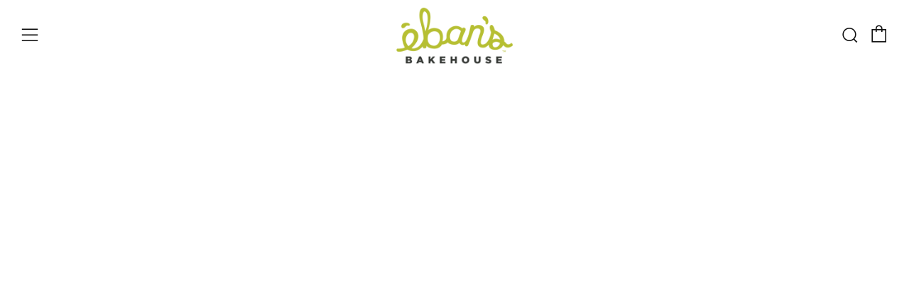

--- FILE ---
content_type: text/html; charset=utf-8
request_url: https://ebansbakehouse.com/pages/affiliate
body_size: 33545
content:
<!doctype html>
<!--[if IE 8]><html class="no-js lt-ie9" lang="en"> <![endif]-->
<!--[if IE 9 ]><html class="ie9 no-js" lang="en"> <![endif]-->
<!--[if (gt IE 9)|!(IE)]><!--> <html class="no-js" lang="en"> <!--<![endif]-->
<head>
  	<script type="text/javascript" src="https://www.bugherd.com/sidebarv2.js?apikey=rmjsazzborxej0mtcgmoyq" async="true"></script>
  <meta charset="utf-8">
  	<meta http-equiv="X-UA-Compatible" content="IE=edge,chrome=1">
  	<meta name="viewport" content="width=device-width, initial-scale=1.0, height=device-height, minimum-scale=1.0, user-scalable=0">
  	<meta name="theme-color" content="#025157">
  <script async="async" src="//cdn.wishpond.net/connect.js?merchantId=1831980&amp;writeKey=48adf8871d79" type="text/javascript"></script>

      <script>
          document.addEventListener("DOMContentLoaded", function(){
             try {
                 var URL = window.location.href;
                 var htmlTag = "";
                 if(URL.includes("?page=") || URL.includes("&page=") || URL.includes("?sort")){
                     var newURLArray = URL.split("?");
                     var newURL = newURLArray[0];
                     htmlTag = newURL;
                  }
              else{
                  htmlTag = URL;
              }
              var link = document.createElement("link");
              link.rel = "canonical";
              link.href = htmlTag;

              var links = document.getElementsByTagName("link");
              for(var i = 0; i < links.length; i++){
                  if(links[i].hasAttribute("rel")) {
                      if(links[i].getAttribute("rel") === "canonical"){
                          links[i].remove();
                      }      
                  }
              }
              document.getElementsByTagName("head")[0].appendChild(link);
              } catch(error){

              }
          }, false);
      </script>
  
  
	<!-- Network optimisations -->
<link rel="preconnect" href="https://cdn.shopify.com" crossorigin>
<link rel="preconnect" href="https://v.shopify.com" crossorigin>
<link rel="preconnect" href="https://fonts.shopifycdn.com" crossorigin>
<link rel="preconnect" href="https://productreviews.shopifycdn.com" crossorigin>
<link rel="preconnect" href="https://ajax.googleapis.com" crossorigin>


  	
	    <link rel="shortcut icon" href="//ebansbakehouse.com/cdn/shop/files/ebansbakehousefavicon_32x32.png?v=1613170398" type="image/png">
	

  	<!-- Title and description ================================================== -->
  	<title>
  	Community &ndash; Eban’s Bakehouse
  	</title>
  	

  	<!-- /snippets/social-meta-tags.liquid -->




<meta property="og:site_name" content="Eban’s Bakehouse">
<meta property="og:url" content="https://ebansbakehouse.com/pages/affiliate">
<meta property="og:title" content="Community">
<meta property="og:type" content="website">
<meta property="og:description" content="Welcome to Eban’s Bakehouse, a gluten-free bakery online! Your tummy and tastebuds will thank you for visiting this website. Indulge in all our baked goods.">





<meta name="twitter:card" content="summary_large_image">
<meta name="twitter:title" content="Community">
<meta name="twitter:description" content="Welcome to Eban’s Bakehouse, a gluten-free bakery online! Your tummy and tastebuds will thank you for visiting this website. Indulge in all our baked goods.">


  	<!-- JS before CSSOM =================================================== -->
  	<script type="text/javascript">
		theme = {};
		theme.t = {};
		theme.map = {};
		theme.cart_ajax = true;
		theme.multiple_currencies = false;
	</script>
  	<script src="//ebansbakehouse.com/cdn/shop/t/8/assets/lazysizes.min.js?v=9040863095426301011625757404" async="async"></script>
  	<script src="//ebansbakehouse.com/cdn/shop/t/8/assets/vendor.min.js?v=103277308200244563341625757408" defer="defer"></script>
  	<script src="//ebansbakehouse.com/cdn/shop/t/8/assets/ajax-cart.min.js?v=101227824080786101021625757419" defer="defer"></script>

  	<!-- CSS ================================================== -->
	  <style>@font-face {
  font-family: "Work Sans";
  font-weight: 300;
  font-style: normal;
  src: url("//ebansbakehouse.com/cdn/fonts/work_sans/worksans_n3.9147fb8a17f92eea90fbd0f4a12980752c760985.woff2") format("woff2"),
       url("//ebansbakehouse.com/cdn/fonts/work_sans/worksans_n3.77ff01b19c0b08f0c3cb6da29ec620c1042f8122.woff") format("woff");
}

	@font-face {
  font-family: "Work Sans";
  font-weight: 700;
  font-style: normal;
  src: url("//ebansbakehouse.com/cdn/fonts/work_sans/worksans_n7.e2cf5bd8f2c7e9d30c030f9ea8eafc69f5a92f7b.woff2") format("woff2"),
       url("//ebansbakehouse.com/cdn/fonts/work_sans/worksans_n7.20f1c80359e7f7b4327b81543e1acb5c32cd03cd.woff") format("woff");
}

	@font-face {
  font-family: "Work Sans";
  font-weight: 500;
  font-style: normal;
  src: url("//ebansbakehouse.com/cdn/fonts/work_sans/worksans_n5.42fc03d7028ac0f31a2ddf10d4a2904a7483a1c4.woff2") format("woff2"),
       url("//ebansbakehouse.com/cdn/fonts/work_sans/worksans_n5.1f79bf93aa21696aa0428c88e39fb9f946295341.woff") format("woff");
}

@font-face {
  font-family: "Work Sans";
  font-weight: 400;
  font-style: normal;
  src: url("//ebansbakehouse.com/cdn/fonts/work_sans/worksans_n4.b7973b3d07d0ace13de1b1bea9c45759cdbe12cf.woff2") format("woff2"),
       url("//ebansbakehouse.com/cdn/fonts/work_sans/worksans_n4.cf5ceb1e6d373a9505e637c1aff0a71d0959556d.woff") format("woff");
}

@font-face {
  font-family: "Work Sans";
  font-weight: 300;
  font-style: italic;
  src: url("//ebansbakehouse.com/cdn/fonts/work_sans/worksans_i3.e7200b0f85001676adc09f426fbd02b36a101a79.woff2") format("woff2"),
       url("//ebansbakehouse.com/cdn/fonts/work_sans/worksans_i3.0b982862aa9814c0aaffa6cc9483d154d9607297.woff") format("woff");
}

@font-face {
  font-family: "Work Sans";
  font-weight: 400;
  font-style: italic;
  src: url("//ebansbakehouse.com/cdn/fonts/work_sans/worksans_i4.16ff51e3e71fc1d09ff97b9ff9ccacbeeb384ec4.woff2") format("woff2"),
       url("//ebansbakehouse.com/cdn/fonts/work_sans/worksans_i4.ed4a1418cba5b7f04f79e4d5c8a5f1a6bd34f23b.woff") format("woff");
}

</style>

	<link rel="stylesheet" href="//ebansbakehouse.com/cdn/shop/t/8/assets/theme-critical.scss.css?v=4282430048192399811699301620">

	<link rel="preload" href="//ebansbakehouse.com/cdn/shop/t/8/assets/theme.scss.css?v=60799614279449844831625757419" as="style" onload="this.onload=null;this.rel='stylesheet'">
	<noscript><link rel="stylesheet" href="//ebansbakehouse.com/cdn/shop/t/8/assets/theme.scss.css?v=60799614279449844831625757419"></noscript>
	<script>
		/*! loadCSS rel=preload polyfill. [c]2017 Filament Group, Inc. MIT License */
		(function(w){"use strict";if(!w.loadCSS){w.loadCSS=function(){}}var rp=loadCSS.relpreload={};rp.support=(function(){var ret;try{ret=w.document.createElement("link").relList.supports("preload")}catch(e){ret=false}return function(){return ret}})();rp.bindMediaToggle=function(link){var finalMedia=link.media||"all";function enableStylesheet(){if(link.addEventListener){link.removeEventListener("load",enableStylesheet)}else if(link.attachEvent){link.detachEvent("onload",enableStylesheet)}link.setAttribute("onload",null);link.media=finalMedia}if(link.addEventListener){link.addEventListener("load",enableStylesheet)}else if(link.attachEvent){link.attachEvent("onload",enableStylesheet)}setTimeout(function(){link.rel="stylesheet";link.media="only x"});setTimeout(enableStylesheet,3000)};rp.poly=function(){if(rp.support()){return}var links=w.document.getElementsByTagName("link");for(var i=0;i<links.length;i+=1){var link=links[i];if(link.rel==="preload"&&link.getAttribute("as")==="style"&&!link.getAttribute("data-loadcss")){link.setAttribute("data-loadcss",true);rp.bindMediaToggle(link)}}};if(!rp.support()){rp.poly();var run=w.setInterval(rp.poly,500);if(w.addEventListener){w.addEventListener("load",function(){rp.poly();w.clearInterval(run)})}else if(w.attachEvent){w.attachEvent("onload",function(){rp.poly();w.clearInterval(run)})}}if(typeof exports!=="undefined"){exports.loadCSS=loadCSS}else{w.loadCSS=loadCSS}}(typeof global!=="undefined"?global:this));
	</script>


	<!-- JS after CSSOM=================================================== -->
  	<script src="//ebansbakehouse.com/cdn/shop/t/8/assets/theme.min.js?v=180577835653584451911625757407" defer="defer"></script>
  	<script src="//ebansbakehouse.com/cdn/shop/t/8/assets/custom.js?v=152733329445290166911625757395" defer="defer"></script>

  	
		<script src="//ebansbakehouse.com/cdn/shop/t/8/assets/scrollreveal.min.js?v=160788058297944495001625757405"></script>
	
  	

	<!-- Header hook for plugins ================================================== -->
  	<script>window.performance && window.performance.mark && window.performance.mark('shopify.content_for_header.start');</script><meta name="google-site-verification" content="2kgo40Z-qQ8QUQD6t7EkXoSNiOr_Z6ZorKxmJj1309w">
<meta id="shopify-digital-wallet" name="shopify-digital-wallet" content="/24996708405/digital_wallets/dialog">
<meta name="shopify-checkout-api-token" content="1b593e756ec3e4277bd013afaddaf7fb">
<meta id="in-context-paypal-metadata" data-shop-id="24996708405" data-venmo-supported="false" data-environment="production" data-locale="en_US" data-paypal-v4="true" data-currency="USD">
<script async="async" src="/checkouts/internal/preloads.js?locale=en-US"></script>
<link rel="preconnect" href="https://shop.app" crossorigin="anonymous">
<script async="async" src="https://shop.app/checkouts/internal/preloads.js?locale=en-US&shop_id=24996708405" crossorigin="anonymous"></script>
<script id="apple-pay-shop-capabilities" type="application/json">{"shopId":24996708405,"countryCode":"US","currencyCode":"USD","merchantCapabilities":["supports3DS"],"merchantId":"gid:\/\/shopify\/Shop\/24996708405","merchantName":"Eban’s Bakehouse","requiredBillingContactFields":["postalAddress","email","phone"],"requiredShippingContactFields":["postalAddress","email","phone"],"shippingType":"shipping","supportedNetworks":["visa","masterCard","amex","discover","elo","jcb"],"total":{"type":"pending","label":"Eban’s Bakehouse","amount":"1.00"},"shopifyPaymentsEnabled":true,"supportsSubscriptions":true}</script>
<script id="shopify-features" type="application/json">{"accessToken":"1b593e756ec3e4277bd013afaddaf7fb","betas":["rich-media-storefront-analytics"],"domain":"ebansbakehouse.com","predictiveSearch":true,"shopId":24996708405,"locale":"en"}</script>
<script>var Shopify = Shopify || {};
Shopify.shop = "eban-s-bakehouse.myshopify.com";
Shopify.locale = "en";
Shopify.currency = {"active":"USD","rate":"1.0"};
Shopify.country = "US";
Shopify.theme = {"name":"Venue pre Bold - Shopper Approved","id":124589408432,"schema_name":"Venue","schema_version":"4.3.0","theme_store_id":836,"role":"main"};
Shopify.theme.handle = "null";
Shopify.theme.style = {"id":null,"handle":null};
Shopify.cdnHost = "ebansbakehouse.com/cdn";
Shopify.routes = Shopify.routes || {};
Shopify.routes.root = "/";</script>
<script type="module">!function(o){(o.Shopify=o.Shopify||{}).modules=!0}(window);</script>
<script>!function(o){function n(){var o=[];function n(){o.push(Array.prototype.slice.apply(arguments))}return n.q=o,n}var t=o.Shopify=o.Shopify||{};t.loadFeatures=n(),t.autoloadFeatures=n()}(window);</script>
<script>
  window.ShopifyPay = window.ShopifyPay || {};
  window.ShopifyPay.apiHost = "shop.app\/pay";
  window.ShopifyPay.redirectState = null;
</script>
<script id="shop-js-analytics" type="application/json">{"pageType":"page"}</script>
<script defer="defer" async type="module" src="//ebansbakehouse.com/cdn/shopifycloud/shop-js/modules/v2/client.init-shop-cart-sync_BApSsMSl.en.esm.js"></script>
<script defer="defer" async type="module" src="//ebansbakehouse.com/cdn/shopifycloud/shop-js/modules/v2/chunk.common_CBoos6YZ.esm.js"></script>
<script type="module">
  await import("//ebansbakehouse.com/cdn/shopifycloud/shop-js/modules/v2/client.init-shop-cart-sync_BApSsMSl.en.esm.js");
await import("//ebansbakehouse.com/cdn/shopifycloud/shop-js/modules/v2/chunk.common_CBoos6YZ.esm.js");

  window.Shopify.SignInWithShop?.initShopCartSync?.({"fedCMEnabled":true,"windoidEnabled":true});

</script>
<script>
  window.Shopify = window.Shopify || {};
  if (!window.Shopify.featureAssets) window.Shopify.featureAssets = {};
  window.Shopify.featureAssets['shop-js'] = {"shop-cart-sync":["modules/v2/client.shop-cart-sync_DJczDl9f.en.esm.js","modules/v2/chunk.common_CBoos6YZ.esm.js"],"init-fed-cm":["modules/v2/client.init-fed-cm_BzwGC0Wi.en.esm.js","modules/v2/chunk.common_CBoos6YZ.esm.js"],"init-windoid":["modules/v2/client.init-windoid_BS26ThXS.en.esm.js","modules/v2/chunk.common_CBoos6YZ.esm.js"],"shop-cash-offers":["modules/v2/client.shop-cash-offers_DthCPNIO.en.esm.js","modules/v2/chunk.common_CBoos6YZ.esm.js","modules/v2/chunk.modal_Bu1hFZFC.esm.js"],"shop-button":["modules/v2/client.shop-button_D_JX508o.en.esm.js","modules/v2/chunk.common_CBoos6YZ.esm.js"],"init-shop-email-lookup-coordinator":["modules/v2/client.init-shop-email-lookup-coordinator_DFwWcvrS.en.esm.js","modules/v2/chunk.common_CBoos6YZ.esm.js"],"shop-toast-manager":["modules/v2/client.shop-toast-manager_tEhgP2F9.en.esm.js","modules/v2/chunk.common_CBoos6YZ.esm.js"],"shop-login-button":["modules/v2/client.shop-login-button_DwLgFT0K.en.esm.js","modules/v2/chunk.common_CBoos6YZ.esm.js","modules/v2/chunk.modal_Bu1hFZFC.esm.js"],"avatar":["modules/v2/client.avatar_BTnouDA3.en.esm.js"],"init-shop-cart-sync":["modules/v2/client.init-shop-cart-sync_BApSsMSl.en.esm.js","modules/v2/chunk.common_CBoos6YZ.esm.js"],"pay-button":["modules/v2/client.pay-button_BuNmcIr_.en.esm.js","modules/v2/chunk.common_CBoos6YZ.esm.js"],"init-shop-for-new-customer-accounts":["modules/v2/client.init-shop-for-new-customer-accounts_DrjXSI53.en.esm.js","modules/v2/client.shop-login-button_DwLgFT0K.en.esm.js","modules/v2/chunk.common_CBoos6YZ.esm.js","modules/v2/chunk.modal_Bu1hFZFC.esm.js"],"init-customer-accounts-sign-up":["modules/v2/client.init-customer-accounts-sign-up_TlVCiykN.en.esm.js","modules/v2/client.shop-login-button_DwLgFT0K.en.esm.js","modules/v2/chunk.common_CBoos6YZ.esm.js","modules/v2/chunk.modal_Bu1hFZFC.esm.js"],"shop-follow-button":["modules/v2/client.shop-follow-button_C5D3XtBb.en.esm.js","modules/v2/chunk.common_CBoos6YZ.esm.js","modules/v2/chunk.modal_Bu1hFZFC.esm.js"],"checkout-modal":["modules/v2/client.checkout-modal_8TC_1FUY.en.esm.js","modules/v2/chunk.common_CBoos6YZ.esm.js","modules/v2/chunk.modal_Bu1hFZFC.esm.js"],"init-customer-accounts":["modules/v2/client.init-customer-accounts_C0Oh2ljF.en.esm.js","modules/v2/client.shop-login-button_DwLgFT0K.en.esm.js","modules/v2/chunk.common_CBoos6YZ.esm.js","modules/v2/chunk.modal_Bu1hFZFC.esm.js"],"lead-capture":["modules/v2/client.lead-capture_Cq0gfm7I.en.esm.js","modules/v2/chunk.common_CBoos6YZ.esm.js","modules/v2/chunk.modal_Bu1hFZFC.esm.js"],"shop-login":["modules/v2/client.shop-login_BmtnoEUo.en.esm.js","modules/v2/chunk.common_CBoos6YZ.esm.js","modules/v2/chunk.modal_Bu1hFZFC.esm.js"],"payment-terms":["modules/v2/client.payment-terms_BHOWV7U_.en.esm.js","modules/v2/chunk.common_CBoos6YZ.esm.js","modules/v2/chunk.modal_Bu1hFZFC.esm.js"]};
</script>
<script>(function() {
  var isLoaded = false;
  function asyncLoad() {
    if (isLoaded) return;
    isLoaded = true;
    var urls = ["\/\/shopify.privy.com\/widget.js?shop=eban-s-bakehouse.myshopify.com","https:\/\/getwinback.com\/new-winback\/assets\/js\/winback.js?shop=eban-s-bakehouse.myshopify.com","\/\/cdn.shopify.com\/proxy\/32449838c47c47d05a2327383c22c4f443b093f10eaf7ff387a97705a468410d\/b2b-solution.bsscommerce.com\/js\/bss-b2b-cp.js?shop=eban-s-bakehouse.myshopify.com\u0026sp-cache-control=cHVibGljLCBtYXgtYWdlPTkwMA"];
    for (var i = 0; i < urls.length; i++) {
      var s = document.createElement('script');
      s.type = 'text/javascript';
      s.async = true;
      s.src = urls[i];
      var x = document.getElementsByTagName('script')[0];
      x.parentNode.insertBefore(s, x);
    }
  };
  if(window.attachEvent) {
    window.attachEvent('onload', asyncLoad);
  } else {
    window.addEventListener('load', asyncLoad, false);
  }
})();</script>
<script id="__st">var __st={"a":24996708405,"offset":-18000,"reqid":"3a5f75b7-34e9-42aa-8ac0-b727aaf97014-1768879394","pageurl":"ebansbakehouse.com\/pages\/affiliate","s":"pages-92188213424","u":"88a9d1818bc4","p":"page","rtyp":"page","rid":92188213424};</script>
<script>window.ShopifyPaypalV4VisibilityTracking = true;</script>
<script id="captcha-bootstrap">!function(){'use strict';const t='contact',e='account',n='new_comment',o=[[t,t],['blogs',n],['comments',n],[t,'customer']],c=[[e,'customer_login'],[e,'guest_login'],[e,'recover_customer_password'],[e,'create_customer']],r=t=>t.map((([t,e])=>`form[action*='/${t}']:not([data-nocaptcha='true']) input[name='form_type'][value='${e}']`)).join(','),a=t=>()=>t?[...document.querySelectorAll(t)].map((t=>t.form)):[];function s(){const t=[...o],e=r(t);return a(e)}const i='password',u='form_key',d=['recaptcha-v3-token','g-recaptcha-response','h-captcha-response',i],f=()=>{try{return window.sessionStorage}catch{return}},m='__shopify_v',_=t=>t.elements[u];function p(t,e,n=!1){try{const o=window.sessionStorage,c=JSON.parse(o.getItem(e)),{data:r}=function(t){const{data:e,action:n}=t;return t[m]||n?{data:e,action:n}:{data:t,action:n}}(c);for(const[e,n]of Object.entries(r))t.elements[e]&&(t.elements[e].value=n);n&&o.removeItem(e)}catch(o){console.error('form repopulation failed',{error:o})}}const l='form_type',E='cptcha';function T(t){t.dataset[E]=!0}const w=window,h=w.document,L='Shopify',v='ce_forms',y='captcha';let A=!1;((t,e)=>{const n=(g='f06e6c50-85a8-45c8-87d0-21a2b65856fe',I='https://cdn.shopify.com/shopifycloud/storefront-forms-hcaptcha/ce_storefront_forms_captcha_hcaptcha.v1.5.2.iife.js',D={infoText:'Protected by hCaptcha',privacyText:'Privacy',termsText:'Terms'},(t,e,n)=>{const o=w[L][v],c=o.bindForm;if(c)return c(t,g,e,D).then(n);var r;o.q.push([[t,g,e,D],n]),r=I,A||(h.body.append(Object.assign(h.createElement('script'),{id:'captcha-provider',async:!0,src:r})),A=!0)});var g,I,D;w[L]=w[L]||{},w[L][v]=w[L][v]||{},w[L][v].q=[],w[L][y]=w[L][y]||{},w[L][y].protect=function(t,e){n(t,void 0,e),T(t)},Object.freeze(w[L][y]),function(t,e,n,w,h,L){const[v,y,A,g]=function(t,e,n){const i=e?o:[],u=t?c:[],d=[...i,...u],f=r(d),m=r(i),_=r(d.filter((([t,e])=>n.includes(e))));return[a(f),a(m),a(_),s()]}(w,h,L),I=t=>{const e=t.target;return e instanceof HTMLFormElement?e:e&&e.form},D=t=>v().includes(t);t.addEventListener('submit',(t=>{const e=I(t);if(!e)return;const n=D(e)&&!e.dataset.hcaptchaBound&&!e.dataset.recaptchaBound,o=_(e),c=g().includes(e)&&(!o||!o.value);(n||c)&&t.preventDefault(),c&&!n&&(function(t){try{if(!f())return;!function(t){const e=f();if(!e)return;const n=_(t);if(!n)return;const o=n.value;o&&e.removeItem(o)}(t);const e=Array.from(Array(32),(()=>Math.random().toString(36)[2])).join('');!function(t,e){_(t)||t.append(Object.assign(document.createElement('input'),{type:'hidden',name:u})),t.elements[u].value=e}(t,e),function(t,e){const n=f();if(!n)return;const o=[...t.querySelectorAll(`input[type='${i}']`)].map((({name:t})=>t)),c=[...d,...o],r={};for(const[a,s]of new FormData(t).entries())c.includes(a)||(r[a]=s);n.setItem(e,JSON.stringify({[m]:1,action:t.action,data:r}))}(t,e)}catch(e){console.error('failed to persist form',e)}}(e),e.submit())}));const S=(t,e)=>{t&&!t.dataset[E]&&(n(t,e.some((e=>e===t))),T(t))};for(const o of['focusin','change'])t.addEventListener(o,(t=>{const e=I(t);D(e)&&S(e,y())}));const B=e.get('form_key'),M=e.get(l),P=B&&M;t.addEventListener('DOMContentLoaded',(()=>{const t=y();if(P)for(const e of t)e.elements[l].value===M&&p(e,B);[...new Set([...A(),...v().filter((t=>'true'===t.dataset.shopifyCaptcha))])].forEach((e=>S(e,t)))}))}(h,new URLSearchParams(w.location.search),n,t,e,['guest_login'])})(!0,!0)}();</script>
<script integrity="sha256-4kQ18oKyAcykRKYeNunJcIwy7WH5gtpwJnB7kiuLZ1E=" data-source-attribution="shopify.loadfeatures" defer="defer" src="//ebansbakehouse.com/cdn/shopifycloud/storefront/assets/storefront/load_feature-a0a9edcb.js" crossorigin="anonymous"></script>
<script crossorigin="anonymous" defer="defer" src="//ebansbakehouse.com/cdn/shopifycloud/storefront/assets/shopify_pay/storefront-65b4c6d7.js?v=20250812"></script>
<script data-source-attribution="shopify.dynamic_checkout.dynamic.init">var Shopify=Shopify||{};Shopify.PaymentButton=Shopify.PaymentButton||{isStorefrontPortableWallets:!0,init:function(){window.Shopify.PaymentButton.init=function(){};var t=document.createElement("script");t.src="https://ebansbakehouse.com/cdn/shopifycloud/portable-wallets/latest/portable-wallets.en.js",t.type="module",document.head.appendChild(t)}};
</script>
<script data-source-attribution="shopify.dynamic_checkout.buyer_consent">
  function portableWalletsHideBuyerConsent(e){var t=document.getElementById("shopify-buyer-consent"),n=document.getElementById("shopify-subscription-policy-button");t&&n&&(t.classList.add("hidden"),t.setAttribute("aria-hidden","true"),n.removeEventListener("click",e))}function portableWalletsShowBuyerConsent(e){var t=document.getElementById("shopify-buyer-consent"),n=document.getElementById("shopify-subscription-policy-button");t&&n&&(t.classList.remove("hidden"),t.removeAttribute("aria-hidden"),n.addEventListener("click",e))}window.Shopify?.PaymentButton&&(window.Shopify.PaymentButton.hideBuyerConsent=portableWalletsHideBuyerConsent,window.Shopify.PaymentButton.showBuyerConsent=portableWalletsShowBuyerConsent);
</script>
<script data-source-attribution="shopify.dynamic_checkout.cart.bootstrap">document.addEventListener("DOMContentLoaded",(function(){function t(){return document.querySelector("shopify-accelerated-checkout-cart, shopify-accelerated-checkout")}if(t())Shopify.PaymentButton.init();else{new MutationObserver((function(e,n){t()&&(Shopify.PaymentButton.init(),n.disconnect())})).observe(document.body,{childList:!0,subtree:!0})}}));
</script>
<link id="shopify-accelerated-checkout-styles" rel="stylesheet" media="screen" href="https://ebansbakehouse.com/cdn/shopifycloud/portable-wallets/latest/accelerated-checkout-backwards-compat.css" crossorigin="anonymous">
<style id="shopify-accelerated-checkout-cart">
        #shopify-buyer-consent {
  margin-top: 1em;
  display: inline-block;
  width: 100%;
}

#shopify-buyer-consent.hidden {
  display: none;
}

#shopify-subscription-policy-button {
  background: none;
  border: none;
  padding: 0;
  text-decoration: underline;
  font-size: inherit;
  cursor: pointer;
}

#shopify-subscription-policy-button::before {
  box-shadow: none;
}

      </style>

<script>window.performance && window.performance.mark && window.performance.mark('shopify.content_for_header.end');</script>
  
  <!-- Global site tag (gtag.js) - Google Ads: 696728790  OLD TP 05/12/2020
  <script async src="https://www.googletagmanager.com/gtag/js?id=AW-696728790"></script> 
  <script> window.dataLayer = window.dataLayer || []; function gtag(){dataLayer.push(arguments);} gtag('js', new Date()); gtag('config', 'AW-696728790'); </script>
  <!-- End Global site tag (gtag.js) - Google Ads: 696728790 -->

  <!-- Global site tag (gtag.js) - Google Analytics -->
<script async src="https://www.googletagmanager.com/gtag/js?id=UA-139701565-3"></script>
<script>
  window.dataLayer = window.dataLayer || [];
  function gtag(){dataLayer.push(arguments);}
  gtag('set', {'user_id': 'USER_ID'}); // Set the user ID using signed-in user_id.
  gtag('js', new Date());

  gtag('config', 'UA-139701565-3');
</script>
<!-- Microsoft Ads UET Tag TP 5.19.2020-->
<script>(function(w,d,t,r,u){var f,n,i;w[u]=w[u]||[],f=function(){var o={ti:"56107620"};o.q=w[u],w[u]=new UET(o),w[u].push("pageLoad")},n=d.createElement(t),n.src=r,n.async=1,n.onload=n.onreadystatechange=function(){var s=this.readyState;s&&s!=="loaded"&&s!=="complete"||(f(),n.onload=n.onreadystatechange=null)},i=d.getElementsByTagName(t)[0],i.parentNode.insertBefore(n,i)})(window,document,"script","//bat.bing.com/bat.js","uetq");</script><script>
    // empty script tag to work around a platform issue where attributes of first script in file are scrubbed
</script>

<script id="bold-subscriptions-script" type="text/javascript">
    window.BOLD = window.BOLD || {};
    window.BOLD.subscriptions = window.BOLD.subscriptions || {};
    window.BOLD.subscriptions.classes = window.BOLD.subscriptions.classes || {};
    window.BOLD.subscriptions.patches = window.BOLD.subscriptions.patches || {};
    window.BOLD.subscriptions.patches.maxCheckoutRetries = window.BOLD.subscriptions.patches.maxCheckoutRetries || 200;
    window.BOLD.subscriptions.patches.currentCheckoutRetries = window.BOLD.subscriptions.patches.currentCheckoutRetries || 0;
    window.BOLD.subscriptions.patches.maxCashierPatchAttempts = window.BOLD.subscriptions.patches.maxCashierPatchAttempts || 200;
    window.BOLD.subscriptions.patches.currentCashierPatchAttempts = window.BOLD.subscriptions.patches.currentCashierPatchAttempts || 0;
    window.BOLD.subscriptions.config = window.BOLD.subscriptions.config || {};
    window.BOLD.subscriptions.config.platform = 'shopify';
    window.BOLD.subscriptions.config.shopDomain = 'eban-s-bakehouse.myshopify.com';
    window.BOLD.subscriptions.config.customDomain = 'ebansbakehouse.com';
    window.BOLD.subscriptions.config.shopIdentifier = '24996708405';
        window.BOLD.subscriptions.config.appUrl = 'https://sub.boldapps.net';
    window.BOLD.subscriptions.config.currencyCode = 'USD';
    window.BOLD.subscriptions.config.checkoutType = 'shopify';
    window.BOLD.subscriptions.config.currencyFormat = "$\u0026#123;\u0026#123;amount}}";
    window.BOLD.subscriptions.config.shopCurrencies = [];
    window.BOLD.subscriptions.config.shopSettings = {"allow_msp_cancellation":true,"allow_msp_prepaid_renewal":true,"customer_can_pause_subscription":true,"customer_can_change_next_order_date":true,"customer_can_change_order_frequency":true,"customer_can_create_an_additional_order":false,"customer_can_add_products_to_existing_subscriptions":false,"show_currency_code":true,"stored_payment_method_policy":"required"};

    // TODO: Remove the isset with BS2-4659_improve_large_group_selection
            window.BOLD.subscriptions.config.cashierPluginOnlyMode = window.BOLD.subscriptions.config.cashierPluginOnlyMode || false;
    if (window.BOLD.subscriptions.config.waitForCheckoutLoader === undefined) {
        window.BOLD.subscriptions.config.waitForCheckoutLoader = true;
    }

    window.BOLD.subscriptions.config.addToCartFormSelectors = window.BOLD.subscriptions.config.addToCartFormSelectors || [];
    window.BOLD.subscriptions.config.addToCartButtonSelectors = window.BOLD.subscriptions.config.addToCartButtonSelectors || [];
    window.BOLD.subscriptions.config.widgetInsertBeforeSelectors = window.BOLD.subscriptions.config.widgetInsertBeforeSelectors || [];
    window.BOLD.subscriptions.config.quickAddToCartButtonSelectors = window.BOLD.subscriptions.config.quickAddToCartButtonSelectors || [];
    window.BOLD.subscriptions.config.cartElementSelectors = window.BOLD.subscriptions.config.cartElementSelectors || [];
    window.BOLD.subscriptions.config.cartTotalElementSelectors = window.BOLD.subscriptions.config.cartTotalElementSelectors || [];
    window.BOLD.subscriptions.config.lineItemSelectors = window.BOLD.subscriptions.config.lineItemSelectors || [];
    window.BOLD.subscriptions.config.lineItemNameSelectors = window.BOLD.subscriptions.config.lineItemNameSelectors || [];
    window.BOLD.subscriptions.config.checkoutButtonSelectors = window.BOLD.subscriptions.config.checkoutButtonSelectors || [];

    window.BOLD.subscriptions.config.featureFlags = window.BOLD.subscriptions.config.featureFlags || ["BS2-4293-skip-tx-fee-eq-zero","SUB-693-Add-Recurring-Product-to-Sub-Group","SUB-1621-timeout-login-banner","SUB-1616-POST-line-items-set-discount-by-sub-group"];
    window.BOLD.subscriptions.config.subscriptionProcessingFrequency = '60';
    window.BOLD.subscriptions.config.requireMSPInitialLoadingMessage = true;
    window.BOLD.subscriptions.data = window.BOLD.subscriptions.data || {};

    // Interval text markup template
    window.BOLD.subscriptions.config.lineItemPropertyListSelectors = window.BOLD.subscriptions.config.lineItemPropertyListSelectors || [];
    window.BOLD.subscriptions.config.lineItemPropertyListSelectors.push('dl.definitionList');
    window.BOLD.subscriptions.config.lineItemPropertyListTemplate = window.BOLD.subscriptions.config.lineItemPropertyListTemplate || '<dl class="definitionList"></dl>';
    window.BOLD.subscriptions.config.lineItemPropertyTemplate = window.BOLD.subscriptions.config.lineItemPropertyTemplate || '<dt class="definitionList-key">\:</dt><dd class="definitionList-value">\</dd>';

    // Discount text markup template
    window.BOLD.subscriptions.config.discountItemTemplate = window.BOLD.subscriptions.config.discountItemTemplate || '<div class="bold-subscriptions-discount"><div class="bold-subscriptions-discount__details">\</div><div class="bold-subscriptions-discount__total">\</div></div>';


    // Constants in XMLHttpRequest are not reliable, so we will create our own
    // reference: https://developer.mozilla.org/en-US/docs/Web/API/XMLHttpRequest/readyState
    window.BOLD.subscriptions.config.XMLHttpRequest = {
        UNSENT:0,            // Client has been created. open() not called yet.
        OPENED: 1,           // open() has been called.
        HEADERS_RECEIVED: 2, // send() has been called, and headers and status are available.
        LOADING: 3,          // Downloading; responseText holds partial data.
        DONE: 4              // The operation is complete.
    };

    window.BOLD.subscriptions.config.assetBaseUrl = 'https://sub.boldapps.net';
    if (window.localStorage && window.localStorage.getItem('boldSubscriptionsAssetBaseUrl')) {
        window.BOLD.subscriptions.config.assetBaseUrl = window.localStorage.getItem('boldSubscriptionsAssetBaseUrl')
    }

    window.BOLD.subscriptions.data.subscriptionGroups = [];
    if (localStorage && localStorage.getItem('boldSubscriptionsSubscriptionGroups')) {
        window.BOLD.subscriptions.data.subscriptionGroups = JSON.parse(localStorage.getItem('boldSubscriptionsSubscriptionGroups'));
    } else {
        window.BOLD.subscriptions.data.subscriptionGroups = [];
    }

    window.BOLD.subscriptions.isFeatureFlagEnabled = function (featureFlag) {
        for (var i = 0; i < window.BOLD.subscriptions.config.featureFlags.length; i++) {
            if (window.BOLD.subscriptions.config.featureFlags[i] === featureFlag){
                return true;
            }
        }
        return false;
    }

    window.BOLD.subscriptions.logger = {
        tag: "bold_subscriptions",
        // the bold subscriptions log level
        // 0 - errors (default)
        // 1 - warnings + errors
        // 2 - info + warnings + errors
        // use window.localStorage.setItem('boldSubscriptionsLogLevel', x) to set the log level
        levels: {
            ERROR: 0,
            WARN: 1,
            INFO: 2,
        },
        level: parseInt((window.localStorage && window.localStorage.getItem('boldSubscriptionsLogLevel')) || "0", 10),
        _log: function(callArgs, level) {
            if (!window.console) {
                return null;
            }

            if (window.BOLD.subscriptions.logger.level < level) {
                return;
            }

            var params = Array.prototype.slice.call(callArgs);
            params.unshift(window.BOLD.subscriptions.logger.tag);

            switch (level) {
                case window.BOLD.subscriptions.logger.levels.INFO:
                    console.info.apply(null, params);
                    return;
                case window.BOLD.subscriptions.logger.levels.WARN:
                    console.warn.apply(null, params);
                    return;
                case window.BOLD.subscriptions.logger.levels.ERROR:
                    console.error.apply(null, params);
                    return;
                default:
                    console.log.apply(null, params);
                    return;
            }
        },
        info: function() {
            window.BOLD.subscriptions.logger._log(arguments, window.BOLD.subscriptions.logger.levels.INFO);
        },
        warn: function() {
            window.BOLD.subscriptions.logger._log(arguments, window.BOLD.subscriptions.logger.levels.WARN);
        },
        error: function() {
            window.BOLD.subscriptions.logger._log(arguments, window.BOLD.subscriptions.logger.levels.ERROR);
        }
    }

    window.BOLD.subscriptions.shouldLoadSubscriptionGroupFromAPI = function() {
        return window.BOLD.subscriptions.config.loadSubscriptionGroupFrom === window.BOLD.subscriptions.config.loadSubscriptionGroupFromTypes['BSUB_API'];
    }

    window.BOLD.subscriptions.getSubscriptionGroupFromProductId = function (productId) {
        var data = window.BOLD.subscriptions.data;
        var foundGroup = null;
        for (var i = 0; i < data.subscriptionGroups.length; i += 1) {
            var subscriptionGroup = data.subscriptionGroups[i];
            for (var j = 0; j < subscriptionGroup.selection_options.length; j += 1) {
                var selectionOption = subscriptionGroup.selection_options[j];
                if (selectionOption.platform_entity_id === productId.toString()) {
                    foundGroup = subscriptionGroup;
                    break;
                }
            }
            if (foundGroup) {
                break;
            }
        }
        return foundGroup;
    };

    window.BOLD.subscriptions.getSubscriptionGroupById = function(subGroupId) {
        var subscriptionGroups = window.BOLD.subscriptions.data.subscriptionGroups;

        for (var i = 0; i < subscriptionGroups.length; i += 1) {
            var subGroup = subscriptionGroups[i];
            if (subGroup.id === subGroupId) {
                return subGroup;
            }
        }

        return null;
    };

    window.BOLD.subscriptions.addSubscriptionGroup = function (subscriptionGroup) {
        if(!window.BOLD.subscriptions.getSubscriptionGroupById(subscriptionGroup.id))
        {
            window.BOLD.subscriptions.data.subscriptionGroups.push(subscriptionGroup);
        }
    }

    window.BOLD.subscriptions.getSubscriptionGroupPrepaidDurationById = function(subscriptionGroupId, prepaidDurationId) {
        var subscriptionGroup = window.BOLD.subscriptions.getSubscriptionGroupById(subscriptionGroupId);

        if (
            !subscriptionGroup
            || !subscriptionGroup.prepaid_durations
            || !subscriptionGroup.prepaid_durations.length
        ) {
            return null;
        }

        for (var i = 0; i < subscriptionGroup.prepaid_durations.length; i++) {
            var prepaidDuration = subscriptionGroup.prepaid_durations[i];
            if (prepaidDuration.id === prepaidDurationId) {
                return prepaidDuration;
            }
        }

        return null;
    }

    window.BOLD.subscriptions.getSubscriptionGroupBillingRuleById = function(subGroup, billingRuleId) {
        for (var i = 0; i < subGroup.billing_rules.length; i += 1) {
            var billingRule = subGroup.billing_rules[i];
            if (billingRule.id === billingRuleId) {
                return billingRule;
            }
        }

        return null;
    };

    window.BOLD.subscriptions.toggleDisabledAddToCartButtons = function(d) {
        var addToCartForms = document.querySelectorAll(window.BOLD.subscriptions.config.addToCartFormSelectors.join(','));
        var disable = !!d;
        for (var i = 0; i < addToCartForms.length; i++) {
            var addToCartForm = addToCartForms[i];
            var productId = window.BOLD.subscriptions.getProductIdFromAddToCartForm(addToCartForm);
            var subscriptionGroup = window.BOLD.subscriptions.getSubscriptionGroupFromProductId(productId);

            if(window.BOLD.subscriptions.isFeatureFlagEnabled('BS2-4659_improve_large_group_selection') ) {
                if (subscriptionGroup || window.BOLD.subscriptions.shouldLoadSubscriptionGroupFromAPI()) {
                    var addToCartButtons = addToCartForm.querySelectorAll(window.BOLD.subscriptions.config.addToCartButtonSelectors.join(','));
                    for (var j = 0; j < addToCartButtons.length; j++) {
                        var addToCartButton = addToCartButtons[j];
                        var toggleAction = disable ?  addToCartButton.setAttribute : addToCartButton.removeAttribute;

                        addToCartButton.disabled = disable;
                        toggleAction.call(addToCartButton, 'data-disabled-by-subscriptions', disable);
                    }
                }
            } else {
                if (subscriptionGroup) {
                    var addToCartButtons = addToCartForm.querySelectorAll(window.BOLD.subscriptions.config.addToCartButtonSelectors.join(','));
                    for (var j = 0; j < addToCartButtons.length; j++) {
                        var addToCartButton = addToCartButtons[j];
                        var toggleAction = disable ?  addToCartButton.setAttribute : addToCartButton.removeAttribute;

                        addToCartButton.disabled = disable;
                        toggleAction.call(addToCartButton, 'data-disabled-by-subscriptions', disable);
                    }
                }
            }

        }
    };

    window.BOLD.subscriptions.disableAddToCartButtons = function () {
        // only disable the add to cart buttons if the app isn't loaded yet
        if (!window.BOLD.subscriptions.app) {
            window.BOLD.subscriptions.toggleDisabledAddToCartButtons(true);
        } else {
            window.BOLD.subscriptions.enableAddToCartButtons();
        }
    };

    window.BOLD.subscriptions.enableAddToCartButtons = function () {
        document.removeEventListener('click', window.BOLD.subscriptions.preventSubscriptionAddToCart);
        window.BOLD.subscriptions.toggleDisabledAddToCartButtons(false);
    };

    window.BOLD.subscriptions.toggleDisabledCheckoutButtons = function(d) {
        var checkoutButtons = document.querySelectorAll(window.BOLD.subscriptions.config.checkoutButtonSelectors.join(','));
        var disable = !!d;
        for (var i = 0; i < checkoutButtons.length; i++) {
            var checkoutButton = checkoutButtons[i];
            var toggleAction = disable ? checkoutButton.setAttribute : checkoutButton.removeAttribute;

            checkoutButton.disabled = disable;
            toggleAction.call(checkoutButton, 'data-disabled-by-subscriptions', disable);
        }
    }

    window.BOLD.subscriptions.disableCheckoutButtons = function() {
        // only disable the checkout buttons if the app isn't loaded yet
        if (!window.BOLD.subscriptions.app) {
            window.BOLD.subscriptions.toggleDisabledCheckoutButtons(true);
        } else {
            window.BOLD.subscriptions.enableCheckoutButtons();
        }
    }

    window.BOLD.subscriptions.enableCheckoutButtons = function() {
        document.removeEventListener('click', window.BOLD.subscriptions.preventCheckout);
        window.BOLD.subscriptions.toggleDisabledCheckoutButtons(false);
    }

    window.BOLD.subscriptions.hasSuccessfulAddToCarts = function() {
        if (typeof(Storage) !== "undefined") {
            var successfulAddToCarts = JSON.parse(
                window.localStorage.getItem('boldSubscriptionsSuccessfulAddToCarts') || '[]'
            );
            if (successfulAddToCarts.length > 0) {
                return true;
            }
        }

        return false;
    }

    window.BOLD.subscriptions.hasPendingAddToCarts = function() {
        if (typeof(Storage) !== "undefined") {
            var pendingAddToCarts = JSON.parse(
                window.localStorage.getItem('boldSubscriptionsPendingAddToCarts') || '[]'
            );
            if (pendingAddToCarts.length > 0) {
                return true;
            }
        }

        return false;
    }

    window.BOLD.subscriptions.addJSAsset = function(src) {
        var scriptTag = document.getElementById('bold-subscriptions-script');
        var jsElement = document.createElement('script');
        jsElement.type = 'text/javascript';
        jsElement.src = src;
        scriptTag.parentNode.insertBefore(jsElement, scriptTag);
    };

    window.BOLD.subscriptions.addCSSAsset = function(href) {
        var scriptTag = document.getElementById('bold-subscriptions-script');
        var cssElement = document.createElement('link');
        cssElement.href = href;
        cssElement.rel = 'stylesheet';
        scriptTag.parentNode.insertBefore(cssElement, scriptTag);
    };

    window.BOLD.subscriptions.loadStorefrontAssets = function loadStorefrontAssets() {
        var assets = window.BOLD.subscriptions.config.assets;
        window.BOLD.subscriptions.addCSSAsset(window.BOLD.subscriptions.config.assetBaseUrl + '/static/' + assets['storefront.css']);
        window.BOLD.subscriptions.addJSAsset(window.BOLD.subscriptions.config.assetBaseUrl + '/static/' + assets['storefront.js']);
    };

    window.BOLD.subscriptions.loadCustomerPortalAssets = function loadCustomerPortalAssets() {
        var assets = window.BOLD.subscriptions.config.assets;
        window.BOLD.subscriptions.addCSSAsset(window.BOLD.subscriptions.config.assetBaseUrl + '/static/' + assets['customer_portal.css']);
        window.BOLD.subscriptions.addJSAsset(window.BOLD.subscriptions.config.assetBaseUrl + '/static/' + assets['customer_portal.js']);
    };

    window.BOLD.subscriptions.processManifest = function() {
        if (!window.BOLD.subscriptions.processedManifest) {
            window.BOLD.subscriptions.processedManifest = true;
            window.BOLD.subscriptions.config.assets = JSON.parse(this.responseText);

                        window.BOLD.subscriptions.loadCustomerPortalAssets();
        }
    };

    window.BOLD.subscriptions.addInitialLoadingMessage = function() {
        var customerPortalNode = document.getElementById('customer-portal-root');
        if (customerPortalNode && window.BOLD.subscriptions.config.requireMSPInitialLoadingMessage) {
            customerPortalNode.innerHTML = '<div class="bold-subscriptions-loader-container"><div class="bold-subscriptions-loader"></div></div>';
        }
    }

    window.BOLD.subscriptions.contentLoaded = function() {
        window.BOLD.subscriptions.data.contentLoadedEventTriggered = true;
        window.BOLD.subscriptions.addInitialLoadingMessage();
            };

    window.BOLD.subscriptions.preventSubscriptionAddToCart = function(e) {
        if (e.target.matches(window.BOLD.subscriptions.config.addToCartButtonSelectors.join(',')) && e.target.form) {
            var productId = window.BOLD.subscriptions.getProductIdFromAddToCartForm(e.target.form);
            var subscriptionGroup = window.BOLD.subscriptions.getSubscriptionGroupFromProductId(productId);
            if(window.BOLD.subscriptions.isFeatureFlagEnabled('BS2-4659_improve_large_group_selection'))
            {
                if (subscriptionGroup || window.BOLD.subscriptions.shouldLoadSubscriptionGroupFromAPI()) {
                    // This code prevents products in subscription groups from being added to the cart before the
                    // Subscriptions app fully loads. Once the subscriptions app loads it will re-enable the
                    // buttons. Use window.BOLD.subscriptions.enableAddToCartButtons enable them manually.
                    e.preventDefault();
                    return false;
                }
            } else {
                if (subscriptionGroup) {
                    // This code prevents products in subscription groups from being added to the cart before the
                    // Subscriptions app fully loads. Once the subscriptions app loads it will re-enable the
                    // buttons. Use window.BOLD.subscriptions.enableAddToCartButtons enable them manually.
                    e.preventDefault();
                    return false;
                }
            }

        }
    };

    window.BOLD.subscriptions.preventCheckout = function(e) {
        if (
            e.target.matches(window.BOLD.subscriptions.config.checkoutButtonSelectors.join(','))
            && (window.BOLD.subscriptions.hasSuccessfulAddToCarts() || window.BOLD.subscriptions.hasPendingAddToCarts())
        ) {
            // This code prevents checkouts on the shop until the Subscriptions app fully loads.
            // When the Subscriptions app is ready it will enable the checkout buttons itself.
            // Use window.BOLD.subscriptions.enableCheckoutButtons to enable them manually.
            e.preventDefault();
            return false;
        }
    }

        document.addEventListener('DOMContentLoaded', window.BOLD.subscriptions.contentLoaded);

    if (!Element.prototype.matches) {
        Element.prototype.matches =
            Element.prototype.matchesSelector ||
            Element.prototype.mozMatchesSelector ||
            Element.prototype.msMatchesSelector ||
            Element.prototype.oMatchesSelector ||
            Element.prototype.webkitMatchesSelector ||
            function(s) {
                var matches = (this.document || this.ownerDocument).querySelectorAll(s),
                    i = matches.length;
                while (--i >= 0 && matches.item(i) !== this) {}
                return i > -1;
            };
    }

    if (!Element.prototype.closest) {
        Element.prototype.closest = function(s) {
            var el = this;

            do {
                if (Element.prototype.matches.call(el, s)) return el;
                el = el.parentElement || el.parentNode;
            } while (el !== null && el.nodeType === 1);
            return null;
        };
    }

    window.BOLD.subscriptions.setVisibilityOfAdditionalCheckoutButtons = function (isVisible) {
        if (window.BOLD.subscriptions.config.additionalCheckoutSelectors === undefined) {
            return;
        }

        var selectors = window.BOLD.subscriptions.config.additionalCheckoutSelectors;

        for (var i = 0; i < selectors.length; i++) {
            var elements = document.querySelectorAll(selectors[i]);

            for (var j = 0; j < elements.length; j++) {
                elements[j].style.display = isVisible ? 'block' : 'none';
            }
        }
    }

    window.BOLD.subscriptions.hideAdditionalCheckoutButtons = function() {
        window.BOLD.subscriptions.setVisibilityOfAdditionalCheckoutButtons(false);
    };

    window.BOLD.subscriptions.showAdditionalCheckoutButtons = function() {
        window.BOLD.subscriptions.setVisibilityOfAdditionalCheckoutButtons(true);
    };

    window.BOLD.subscriptions.enhanceMspUrls = function(data) {
        var mspUrl = 'https://sub.boldapps.net/shop/3098/customer_portal';
        var elements = document.querySelectorAll("a[href='"+mspUrl+"']");

        if(!elements.length || !data.success) {
            return;
        }

        for (var i = 0; i < elements.length; i++) {
            elements[i].href = elements[i].href + "?jwt="+data.value.jwt+"&customerId="+data.value.customerId;
        }
    };

    window.addEventListener('load', function () {
        window.BOLD.subscriptions.getJWT(window.BOLD.subscriptions.enhanceMspUrls);
    });

    // This will be called immediately
    // Use this anonymous function to avoid polluting the global namespace
    (function() {
        var xhr = new XMLHttpRequest();
        xhr.addEventListener('load', window.BOLD.subscriptions.processManifest);
        xhr.open('GET', window.BOLD.subscriptions.config.assetBaseUrl + '/static/manifest.json?t=' + (new Date()).getTime());
        xhr.send();
    })()

    window.BOLD.subscriptions.patches.patchCashier = function() {
        if (window.BOLD && window.BOLD.checkout) {
            window.BOLD.checkout.disable();
            window.BOLD.checkout.listenerFn = window.BOLD.subscriptions.patches.cashierListenerFn;
            window.BOLD.checkout.enable();
        } else if (window.BOLD.subscriptions.patches.currentCashierPatchAttempts < window.BOLD.subscriptions.patches.maxCashierPatchAttempts) {
            window.BOLD.subscriptions.patches.currentCashierPatchAttempts++;
            setTimeout(window.BOLD.subscriptions.patches.patchCashier, 100);
        }
    };

    window.BOLD.subscriptions.patches.finishCheckout = function(event, form, cart) {
        window.BOLD.subscriptions.patches.currentCheckoutRetries++;

        if (!window.BOLD.subscriptions.app
            && window.BOLD.subscriptions.patches.currentCheckoutRetries < window.BOLD.subscriptions.patches.maxCheckoutRetries
        ) {
            setTimeout(function () { window.BOLD.subscriptions.patches.finishCheckout(event, form, cart); }, 100);
            return;
        } else if (window.BOLD.subscriptions.app) {
            window.BOLD.subscriptions.patches.currentCheckoutRetries = 0;
            window.BOLD.subscriptions.app.addCartParams(form, cart);
        }

        var noSubscriptions = false;
        if ((window.BOLD.subscriptions.app && window.BOLD.subscriptions.app.successfulAddToCarts.length === 0)
            || !window.BOLD.subscriptions.app
        ) {
            noSubscriptions = true;
            event.target.dataset.cashierConfirmedNoPlugins = true;

            if (window.BOLD.subscriptions.setCashierFeatureToken) {
                window.BOLD.subscriptions.setCashierFeatureToken(false);
            }
        }

        if ((noSubscriptions && window.BOLD.subscriptions.config.cashierPluginOnlyMode)
            || (typeof BOLD.checkout.isFeatureRequired === 'function' && !BOLD.checkout.isFeatureRequired())
        ) {
            // send them to the original checkout when in plugin only mode
            // and either BSUB is there but there are no subscription products
            // or BSUB isn't there at all
            if (form.dataset.old_form_action) {
                form.action = form.dataset.old_form_action;
            }
            event.target.click();
        } else {
            // sends them to Cashier since BSUB got a chance to add it's stuff
            // and plugin only mode is not enabled
            form.submit();
        }
    };
</script>

<script id="bold-subscriptions-platform-script" type="text/javascript">
    window.BOLD.subscriptions.config.shopPlatformId = '24996708405';
    window.BOLD.subscriptions.config.appSlug = 'subscriptions';

    window.BOLD = window.BOLD || {};
    window.BOLD.subscriptions = window.BOLD.subscriptions || {};
    window.BOLD.subscriptions.data = window.BOLD.subscriptions.data || {};
    window.BOLD.subscriptions.data.platform = window.BOLD.subscriptions.data.platform || {};
    window.BOLD.subscriptions.data.platform.customer = { id: '' };
    window.BOLD.subscriptions.data.platform.product = null;
    window.BOLD.subscriptions.data.platform.products = [];
    window.BOLD.subscriptions.data.platform.variantProductMap = {};

    window.BOLD.subscriptions.addCachedProductData = function(products) {
        // ignore [], null, and undefined
        if (!products) {
            return
        }

        if (!Array.isArray(products)) {
            window.BOLD.subscriptions.logger.warn('products must be an array')
            return
        }

        window.BOLD.subscriptions.data.platform.products.concat(products)

        for (var i = 0; i < products.length; i++) {
            var product = products[i];
            for (var j = 0; j < product.variants.length; j++) {
                var variant = product.variants[j];
                window.BOLD.subscriptions.data.platform.variantProductMap[variant.id] = product;
            }
        }
    }

    
    
    

    window.BOLD.subscriptions.config.addToCartFormSelectors.push(
        '.product-form.product-form-product-template:not(.bold-subscriptions-no-widget)'
        ,'.product-form.product-form--payment-button:not(.bold-subscriptions-no-widget)'
    );
    window.BOLD.subscriptions.config.addToCartButtonSelectors.push('[type="submit"]');
    window.BOLD.subscriptions.config.quickAddToCartButtonSelectors.push('a[data-event-type="product-click"]');
    window.BOLD.subscriptions.config.widgetInsertBeforeSelectors.push('[type="submit"]');
    window.BOLD.subscriptions.config.cartElementSelectors.push('form[action="/cart"]');
    window.BOLD.subscriptions.config.cartTotalElementSelectors.push('[data-cart-subtotal]', '.text-right .ajaxcart__subtotal');
    window.BOLD.subscriptions.config.checkoutButtonSelectors.push(
        '[name="checkout"]',
        '[href*="checkout"]:not([href*="tools/checkout"])',
        '[onclick*="checkout"]:not([onclick*="tools/checkout"])',
    );

    // Discount text markup template
    // NOTE: @ on double curly, so blade doesn't interpret, and `raw` liquid tags so liquid doesn't interpret.
    
    window.BOLD.subscriptions.config.discountItemTemplate = '<div class="bold-subscriptions-discount"><div class="bold-subscriptions-discount__details">{{details}}</div><div class="bold-subscriptions-discount__total">{{total}}</div></div>';
    

    window.BOLD.subscriptions.getProductIdFromAddToCartForm = function(addToCartForm) {
        var idInput = addToCartForm.querySelector('[name="id"]');
        if (idInput === null) {
            window.BOLD.subscriptions.logger.error('could not get variant id input from add to cart form — make sure your form has an input with [name="id"]')
            return null;
        }

        var variantId = parseInt(idInput.value, 10);
        if (isNaN(variantId)) {
            window.BOLD.subscriptions.logger.error('could not parse variant id from [name="id"] input')
            return null;
        }

        var product = window.BOLD.subscriptions.data.platform.variantProductMap[variantId];

        if (product === undefined) {
            window.BOLD.subscriptions.logger.error('could not map variant id to cached product data — call window.BOLD.subscriptions.addCachedProductData(products) to add the product to the cache')
            return null;
        }

        return product.id;
    };

    window.BOLD.subscriptions.getAddToCartForms = function() {
        var forms = [];
        var idInputs = document.querySelectorAll('[name="id"]');

        for (var i = 0; i < idInputs.length; i++) {
            var idInput = idInputs[i];
            var form = idInput.closest('form:not(.bold-subscriptions-no-widget)');
            if (form) {
                forms.push(form);
            }
        }

        return forms;
    };

    window.BOLD.subscriptions.getJWT = function (callback) {
        if(window.BOLD.subscriptions.data.platform.customer.id !== '') {
            var shopPlatformId = '24996708405';
            var appSlug = 'subscriptions';
            var customerPlatformId = window.BOLD.subscriptions.data.platform.customer.id;
            var proxyPath = '/apps/app-proxy/customers/v1/shops/'+shopPlatformId+'/apps/'+appSlug+'/customers/pid/'+customerPlatformId+'/jwt';

            var xmlhttp = new XMLHttpRequest();

            xmlhttp.onreadystatechange = function() {
                if (xmlhttp.readyState === window.BOLD.subscriptions.config.XMLHttpRequest.DONE) {
                    if (xmlhttp.status === 200) {
                        var data = JSON.parse(xmlhttp.responseText);
                        callback({
                            success: true,
                            value: {
                                jwt: data.bold_platform_jwt,
                                customerId: window.BOLD.subscriptions.data.platform.customer.id,
                            },
                        });
                    } else if (xmlhttp.status === 404) {
                        callback({
                            success: false,
                            error: 'not_logged_in',
                        });
                    } else {
                        callback({
                            success: false,
                            error: 'unknown',
                        });
                    }
                }
            };

            xmlhttp.open("GET", proxyPath, true);
            xmlhttp.setRequestHeader('Accept', 'application/liquid');
            xmlhttp.send();
        } else {
            callback({
                success: false,
                error: 'not_logged_in',
            });
        }
    };

    window.BOLD.subscriptions.setCashierFeatureToken = function(value) {
        if (window.BOLD.checkout_features_defaults && window.BOLD.subscriptions.config.cashierApplicationUUID) {
            window.BOLD.checkout_features_defaults.forEach(function(item) {
                if (item.id === window.BOLD.subscriptions.config.cashierApplicationUUID) {
                    item.require = value;
                }
            });
        }
    };

    // Cashier patches
    window.BOLD.subscriptions.patches.cashierListenerFn = function(event) {
        if (window.BOLD.checkout.isCheckoutButton(event.target) && window.BOLD.checkout.isEnabled()) {
            window.BOLD.subscriptions.patches.pushToCashier(event);
        } else if(window.BOLD.checkout.isCheckoutButton(event.target) && typeof window.cashier_installed_on_site === 'undefined') {
            var request = new XMLHttpRequest();
            request.open('HEAD', '/apps/checkout/isInstalled', false);
            request.send(null);

            if(request.status >= 200 && request.status < 400) {
                window.BOLD.subscriptions.patches.pushToCashier(event);
            } else {
                window.cashier_installed_on_site = false;
            }
        }
    };

    window.BOLD.subscriptions.localTime = function() {
        var localDate = new Date();
        return localDate.getTime();
    };


    window.BOLD.subscriptions.patches.pushToCashier = function(event) {
        event.preventDefault();
        var form = window.BOLD.checkout.getForm(event.target);
        var formData = new FormData(form);
        var request = new XMLHttpRequest();
        request.open('POST', '/cart/update.js?tmp=' + Date.now(), true);
        request.setRequestHeader('Content-type', 'application/x-www-form-urlencoded');

        request.onload = function() {
            if (request.status >= 200 && request.status < 400) {
                // Success!
                var cart = JSON.parse(request.responseText);

                // If items are empty redirect back to the cart
                if (cart.items.length === 0) {
                    return window.location.href = '/cart';
                }

                cart.items.forEach(function(element) {
                    delete element.product_description;
                });

                if (document.getElementById('CartSpecialInstructions')) {
                    // If the cart note exists, grab its value
                    cart.note = document.getElementById('CartSpecialInstructions').value;
                }

                var cartObj = JSON.stringify(cart);

                var form = window.BOLD.checkout.getForm(event.target);
                form.dataset.old_form_action = form.action;
                form.action = '/apps/checkout/begin-checkout' + googleAnalyticsGetParamString({});
                var cartCookie = window.BOLD.checkout.getCookie('cart');
                var element = document.createElement('INPUT');
                element.type = 'HIDDEN';
                element.name = 'cart_id';
                element.value = cartCookie;
                form.appendChild(element);

                var dateElement = document.createElement('INPUT');
                dateElement.type = 'HIDDEN';
                dateElement.name = 'checkout_local_time';
                dateElement.value = window.BOLD.subscriptions.localTime();
                form.appendChild(dateElement);

                var cartElement = document.createElement('INPUT');
                cartElement.type = 'HIDDEN';
                cartElement.name = 'cart';
                cartElement.value = cartObj;
                form.appendChild(cartElement);
                form.method = 'POST';

                if(window.BOLD && window.BOLD.checkout && typeof window.BOLD.checkout.languageIsoCode === 'string') {
                    var langInput = document.createElement('INPUT');
                    langInput.type = 'HIDDEN';
                    langInput.name = 'language_iso';
                    langInput.value = window.BOLD.checkout.languageIsoCode;
                    form.appendChild(langInput);
                }

                if (window.BOLD && window.BOLD.common && typeof window.BOLD.common.eventEmitter === 'object' && typeof window.BOLDCURRENCY !== 'undefined') {
                    window.BOLD.common.eventEmitter.emit('BOLD_CASHIER_checkout', {target: form});
                }

                window.BOLD.subscriptions.patches.finishCheckout(event, form, cart);
            }
        };

        request.send(formData);
    };

    </script>

<!-- Hotjar Tracking Code for www.ebansbakehouse.com -->
<script>
    (function(h,o,t,j,a,r){
        h.hj=h.hj||function(){(h.hj.q=h.hj.q||[]).push(arguments)};
        h._hjSettings={hjid:2471886,hjsv:6};
        a=o.getElementsByTagName('head')[0];
        r=o.createElement('script');r.async=1;
        r.src=t+h._hjSettings.hjid+j+h._hjSettings.hjsv;
        a.appendChild(r);
    })(window,document,'https://static.hotjar.com/c/hotjar-','.js?sv=');
</script>
<!-- Install this snippet AFTER the Hotjar tracking code. -->
<script>
var userId = your_user_id || null; // Replace your_user_id with your own if available.
window.hj('identify', userId, {
    // Add your own custom attributes here. Some EXAMPLES:
    // 'Signed up': '2019—06-20Z', // Signup date in ISO-8601 format.
    // 'Last purchase category': 'Electronics', // Send strings with quotes around them.
    // 'Total purchases': 15, // Send numbers without quotes.
    // 'Last purchase date': '2019-06-20Z', // Send dates in ISO-8601 format.
    // 'Last refund date': null, // Send null when no value exists for a user.
});
</script>

<!-- Meta Pixel Code -->
<script>
  !function(f,b,e,v,n,t,s)
  {if(f.fbq)return;n=f.fbq=function(){n.callMethod?
  n.callMethod.apply(n,arguments):n.queue.push(arguments)};
  if(!f._fbq)f._fbq=n;n.push=n;n.loaded=!0;n.version='2.0';
  n.queue=[];t=b.createElement(e);t.async=!0;
  t.src=v;s=b.getElementsByTagName(e)[0];
  s.parentNode.insertBefore(t,s)}(window, document,'script',
  'https://connect.facebook.net/en_US/fbevents.js');
  fbq('init', '1180287536016230');
  fbq('track', 'PageView');
</script>
<!-- Google Tag Manager -->
<script>(function(w,d,s,l,i){w[l]=w[l]||[];w[l].push({'gtm.start':
new Date().getTime(),event:'gtm.js'});var f=d.getElementsByTagName(s)[0],
j=d.createElement(s),dl=l!='dataLayer'?'&l='+l:'';j.async=true;j.src=
'https://www.googletagmanager.com/gtm.js?id='+i+dl;f.parentNode.insertBefore(j,f);
})(window,document,'script','dataLayer','GTM-KQX8LKW');</script>
<!-- End Google Tag Manager -->
<!-- BEGIN app block: shopify://apps/bss-b2b-solution/blocks/config-header/451233f2-9631-4c49-8b6f-057e4ebcde7f -->

<script id="bss-b2b-config-data">
  	if (typeof BSS_B2B == 'undefined') {
  		var BSS_B2B = {};
	}

	
        BSS_B2B.storeId = 14460;
        BSS_B2B.currentPlan = "false";
        BSS_B2B.planCode = "null";
        BSS_B2B.shopModules = JSON.parse('[]');
        var bssB2bApiServer = "https://b2b-solution-api.bsscommerce.com";
        var bssB2bCmsUrl = "https://b2b-solution.bsscommerce.com";
        var bssGeoServiceUrl = "https://geo-ip-service.bsscommerce.com";
        var bssB2bCheckoutUrl = "https://b2b-solution-checkout.bsscommerce.com";
    

	

	

	
	
	
	
	
	
	
	
	
	
	
	
	
	
</script>






<script id="bss-b2b-customize">
	console.log("B2B hooks")
window.bssB2BHooks = window.bssB2BHooks || {
    actions: {},
    filters: {},
};

window.BSS_B2B = window.BSS_B2B || {};

window.BSS_B2B.addAction = (tag, callback) => {
    window.bssB2BHooks.actions[tag] = callback;
}
window.BSS_B2B.addFilter = (tag,  value) => {
    window.bssB2BHooks.filters[tag] = value;
}

;
</script>

<style type="text/css">.bss-b2b-discount-code-wrapper {display: none !important}</style>



<script id="bss-b2b-store-data" type="application/json">
{
  "shop": {
    "domain": "ebansbakehouse.com",
    "permanent_domain": "eban-s-bakehouse.myshopify.com",
    "url": "https://ebansbakehouse.com",
    "secure_url": "https://ebansbakehouse.com",
    "money_format": "${{amount}}",
    "currency": "USD",
    "cart_current_currency": "USD",
    "multi_currencies": [
        
            "USD"
        
    ]
  },
  "customer": {
    "id": null,
    "tags": null,
    "tax_exempt": null,
    "first_name": null,
    "last_name": null,
    "phone": null,
    "email": "",
	"country_code": "",
	"addresses": [
		
	]
  },
  "cart": {"note":null,"attributes":{},"original_total_price":0,"total_price":0,"total_discount":0,"total_weight":0.0,"item_count":0,"items":[],"requires_shipping":false,"currency":"USD","items_subtotal_price":0,"cart_level_discount_applications":[],"checkout_charge_amount":0},
  "line_item_products": [],
  "template": "page",
  "product": "bnVsbA==",
  "product_collections": [
    
  ],
  "collection": null,
  "collections": [
    
  ],
  "taxes_included": false
}
</script>









<script src="https://cdn.shopify.com/extensions/019bb6bb-4c5e-774d-aaca-be628307789f/version_8b3113e8-2026-01-13_16h41m/assets/bss-b2b-decode.js" async></script>
<script src="https://cdn.shopify.com/extensions/019bb6bb-4c5e-774d-aaca-be628307789f/version_8b3113e8-2026-01-13_16h41m/assets/bss-b2b-integrate.js" defer="defer"></script>


	<script src="https://cdn.shopify.com/extensions/019bb6bb-4c5e-774d-aaca-be628307789f/version_8b3113e8-2026-01-13_16h41m/assets/bss-b2b-jquery-341.js" defer="defer"></script>
	<script src="https://cdn.shopify.com/extensions/019bb6bb-4c5e-774d-aaca-be628307789f/version_8b3113e8-2026-01-13_16h41m/assets/bss-b2b-js.js" defer="defer"></script>



<!-- END app block --><link href="https://cdn.shopify.com/extensions/019bb6bb-4c5e-774d-aaca-be628307789f/version_8b3113e8-2026-01-13_16h41m/assets/config-header.css" rel="stylesheet" type="text/css" media="all">
<meta property="og:image" content="https://cdn.shopify.com/s/files/1/0249/9670/8405/files/Eban_Logo_NoTagline.png?height=628&pad_color=fff&v=1616613296&width=1200" />
<meta property="og:image:secure_url" content="https://cdn.shopify.com/s/files/1/0249/9670/8405/files/Eban_Logo_NoTagline.png?height=628&pad_color=fff&v=1616613296&width=1200" />
<meta property="og:image:width" content="1200" />
<meta property="og:image:height" content="628" />
<link href="https://monorail-edge.shopifysvc.com" rel="dns-prefetch">
<script>(function(){if ("sendBeacon" in navigator && "performance" in window) {try {var session_token_from_headers = performance.getEntriesByType('navigation')[0].serverTiming.find(x => x.name == '_s').description;} catch {var session_token_from_headers = undefined;}var session_cookie_matches = document.cookie.match(/_shopify_s=([^;]*)/);var session_token_from_cookie = session_cookie_matches && session_cookie_matches.length === 2 ? session_cookie_matches[1] : "";var session_token = session_token_from_headers || session_token_from_cookie || "";function handle_abandonment_event(e) {var entries = performance.getEntries().filter(function(entry) {return /monorail-edge.shopifysvc.com/.test(entry.name);});if (!window.abandonment_tracked && entries.length === 0) {window.abandonment_tracked = true;var currentMs = Date.now();var navigation_start = performance.timing.navigationStart;var payload = {shop_id: 24996708405,url: window.location.href,navigation_start,duration: currentMs - navigation_start,session_token,page_type: "page"};window.navigator.sendBeacon("https://monorail-edge.shopifysvc.com/v1/produce", JSON.stringify({schema_id: "online_store_buyer_site_abandonment/1.1",payload: payload,metadata: {event_created_at_ms: currentMs,event_sent_at_ms: currentMs}}));}}window.addEventListener('pagehide', handle_abandonment_event);}}());</script>
<script id="web-pixels-manager-setup">(function e(e,d,r,n,o){if(void 0===o&&(o={}),!Boolean(null===(a=null===(i=window.Shopify)||void 0===i?void 0:i.analytics)||void 0===a?void 0:a.replayQueue)){var i,a;window.Shopify=window.Shopify||{};var t=window.Shopify;t.analytics=t.analytics||{};var s=t.analytics;s.replayQueue=[],s.publish=function(e,d,r){return s.replayQueue.push([e,d,r]),!0};try{self.performance.mark("wpm:start")}catch(e){}var l=function(){var e={modern:/Edge?\/(1{2}[4-9]|1[2-9]\d|[2-9]\d{2}|\d{4,})\.\d+(\.\d+|)|Firefox\/(1{2}[4-9]|1[2-9]\d|[2-9]\d{2}|\d{4,})\.\d+(\.\d+|)|Chrom(ium|e)\/(9{2}|\d{3,})\.\d+(\.\d+|)|(Maci|X1{2}).+ Version\/(15\.\d+|(1[6-9]|[2-9]\d|\d{3,})\.\d+)([,.]\d+|)( \(\w+\)|)( Mobile\/\w+|) Safari\/|Chrome.+OPR\/(9{2}|\d{3,})\.\d+\.\d+|(CPU[ +]OS|iPhone[ +]OS|CPU[ +]iPhone|CPU IPhone OS|CPU iPad OS)[ +]+(15[._]\d+|(1[6-9]|[2-9]\d|\d{3,})[._]\d+)([._]\d+|)|Android:?[ /-](13[3-9]|1[4-9]\d|[2-9]\d{2}|\d{4,})(\.\d+|)(\.\d+|)|Android.+Firefox\/(13[5-9]|1[4-9]\d|[2-9]\d{2}|\d{4,})\.\d+(\.\d+|)|Android.+Chrom(ium|e)\/(13[3-9]|1[4-9]\d|[2-9]\d{2}|\d{4,})\.\d+(\.\d+|)|SamsungBrowser\/([2-9]\d|\d{3,})\.\d+/,legacy:/Edge?\/(1[6-9]|[2-9]\d|\d{3,})\.\d+(\.\d+|)|Firefox\/(5[4-9]|[6-9]\d|\d{3,})\.\d+(\.\d+|)|Chrom(ium|e)\/(5[1-9]|[6-9]\d|\d{3,})\.\d+(\.\d+|)([\d.]+$|.*Safari\/(?![\d.]+ Edge\/[\d.]+$))|(Maci|X1{2}).+ Version\/(10\.\d+|(1[1-9]|[2-9]\d|\d{3,})\.\d+)([,.]\d+|)( \(\w+\)|)( Mobile\/\w+|) Safari\/|Chrome.+OPR\/(3[89]|[4-9]\d|\d{3,})\.\d+\.\d+|(CPU[ +]OS|iPhone[ +]OS|CPU[ +]iPhone|CPU IPhone OS|CPU iPad OS)[ +]+(10[._]\d+|(1[1-9]|[2-9]\d|\d{3,})[._]\d+)([._]\d+|)|Android:?[ /-](13[3-9]|1[4-9]\d|[2-9]\d{2}|\d{4,})(\.\d+|)(\.\d+|)|Mobile Safari.+OPR\/([89]\d|\d{3,})\.\d+\.\d+|Android.+Firefox\/(13[5-9]|1[4-9]\d|[2-9]\d{2}|\d{4,})\.\d+(\.\d+|)|Android.+Chrom(ium|e)\/(13[3-9]|1[4-9]\d|[2-9]\d{2}|\d{4,})\.\d+(\.\d+|)|Android.+(UC? ?Browser|UCWEB|U3)[ /]?(15\.([5-9]|\d{2,})|(1[6-9]|[2-9]\d|\d{3,})\.\d+)\.\d+|SamsungBrowser\/(5\.\d+|([6-9]|\d{2,})\.\d+)|Android.+MQ{2}Browser\/(14(\.(9|\d{2,})|)|(1[5-9]|[2-9]\d|\d{3,})(\.\d+|))(\.\d+|)|K[Aa][Ii]OS\/(3\.\d+|([4-9]|\d{2,})\.\d+)(\.\d+|)/},d=e.modern,r=e.legacy,n=navigator.userAgent;return n.match(d)?"modern":n.match(r)?"legacy":"unknown"}(),u="modern"===l?"modern":"legacy",c=(null!=n?n:{modern:"",legacy:""})[u],f=function(e){return[e.baseUrl,"/wpm","/b",e.hashVersion,"modern"===e.buildTarget?"m":"l",".js"].join("")}({baseUrl:d,hashVersion:r,buildTarget:u}),m=function(e){var d=e.version,r=e.bundleTarget,n=e.surface,o=e.pageUrl,i=e.monorailEndpoint;return{emit:function(e){var a=e.status,t=e.errorMsg,s=(new Date).getTime(),l=JSON.stringify({metadata:{event_sent_at_ms:s},events:[{schema_id:"web_pixels_manager_load/3.1",payload:{version:d,bundle_target:r,page_url:o,status:a,surface:n,error_msg:t},metadata:{event_created_at_ms:s}}]});if(!i)return console&&console.warn&&console.warn("[Web Pixels Manager] No Monorail endpoint provided, skipping logging."),!1;try{return self.navigator.sendBeacon.bind(self.navigator)(i,l)}catch(e){}var u=new XMLHttpRequest;try{return u.open("POST",i,!0),u.setRequestHeader("Content-Type","text/plain"),u.send(l),!0}catch(e){return console&&console.warn&&console.warn("[Web Pixels Manager] Got an unhandled error while logging to Monorail."),!1}}}}({version:r,bundleTarget:l,surface:e.surface,pageUrl:self.location.href,monorailEndpoint:e.monorailEndpoint});try{o.browserTarget=l,function(e){var d=e.src,r=e.async,n=void 0===r||r,o=e.onload,i=e.onerror,a=e.sri,t=e.scriptDataAttributes,s=void 0===t?{}:t,l=document.createElement("script"),u=document.querySelector("head"),c=document.querySelector("body");if(l.async=n,l.src=d,a&&(l.integrity=a,l.crossOrigin="anonymous"),s)for(var f in s)if(Object.prototype.hasOwnProperty.call(s,f))try{l.dataset[f]=s[f]}catch(e){}if(o&&l.addEventListener("load",o),i&&l.addEventListener("error",i),u)u.appendChild(l);else{if(!c)throw new Error("Did not find a head or body element to append the script");c.appendChild(l)}}({src:f,async:!0,onload:function(){if(!function(){var e,d;return Boolean(null===(d=null===(e=window.Shopify)||void 0===e?void 0:e.analytics)||void 0===d?void 0:d.initialized)}()){var d=window.webPixelsManager.init(e)||void 0;if(d){var r=window.Shopify.analytics;r.replayQueue.forEach((function(e){var r=e[0],n=e[1],o=e[2];d.publishCustomEvent(r,n,o)})),r.replayQueue=[],r.publish=d.publishCustomEvent,r.visitor=d.visitor,r.initialized=!0}}},onerror:function(){return m.emit({status:"failed",errorMsg:"".concat(f," has failed to load")})},sri:function(e){var d=/^sha384-[A-Za-z0-9+/=]+$/;return"string"==typeof e&&d.test(e)}(c)?c:"",scriptDataAttributes:o}),m.emit({status:"loading"})}catch(e){m.emit({status:"failed",errorMsg:(null==e?void 0:e.message)||"Unknown error"})}}})({shopId: 24996708405,storefrontBaseUrl: "https://ebansbakehouse.com",extensionsBaseUrl: "https://extensions.shopifycdn.com/cdn/shopifycloud/web-pixels-manager",monorailEndpoint: "https://monorail-edge.shopifysvc.com/unstable/produce_batch",surface: "storefront-renderer",enabledBetaFlags: ["2dca8a86"],webPixelsConfigList: [{"id":"428605616","configuration":"{\"config\":\"{\\\"google_tag_ids\\\":[\\\"AW-696728790\\\",\\\"GT-TBVNH2F\\\",\\\"G-ZPD35SMWQT\\\"],\\\"target_country\\\":\\\"US\\\",\\\"gtag_events\\\":[{\\\"type\\\":\\\"search\\\",\\\"action_label\\\":[\\\"AW-696728790\\\/BTyzCKafyMoBENb5nMwC\\\",\\\"G-ZPD35SMWQT\\\"]},{\\\"type\\\":\\\"begin_checkout\\\",\\\"action_label\\\":[\\\"AW-696728790\\\/sO3wCKOfyMoBENb5nMwC\\\",\\\"G-ZPD35SMWQT\\\"]},{\\\"type\\\":\\\"view_item\\\",\\\"action_label\\\":[\\\"AW-696728790\\\/tv1LCJ2fyMoBENb5nMwC\\\",\\\"MC-3C0QGX84PW\\\",\\\"G-ZPD35SMWQT\\\"]},{\\\"type\\\":\\\"purchase\\\",\\\"action_label\\\":[\\\"AW-696728790\\\/kIGQCJqfyMoBENb5nMwC\\\",\\\"MC-3C0QGX84PW\\\",\\\"G-ZPD35SMWQT\\\"]},{\\\"type\\\":\\\"page_view\\\",\\\"action_label\\\":[\\\"AW-696728790\\\/fSxECJefyMoBENb5nMwC\\\",\\\"MC-3C0QGX84PW\\\",\\\"G-ZPD35SMWQT\\\"]},{\\\"type\\\":\\\"add_payment_info\\\",\\\"action_label\\\":[\\\"AW-696728790\\\/dhUpCKmfyMoBENb5nMwC\\\",\\\"G-ZPD35SMWQT\\\"]},{\\\"type\\\":\\\"add_to_cart\\\",\\\"action_label\\\":[\\\"AW-696728790\\\/JiPqCKCfyMoBENb5nMwC\\\",\\\"G-ZPD35SMWQT\\\"]}],\\\"enable_monitoring_mode\\\":false}\"}","eventPayloadVersion":"v1","runtimeContext":"OPEN","scriptVersion":"b2a88bafab3e21179ed38636efcd8a93","type":"APP","apiClientId":1780363,"privacyPurposes":[],"dataSharingAdjustments":{"protectedCustomerApprovalScopes":["read_customer_address","read_customer_email","read_customer_name","read_customer_personal_data","read_customer_phone"]}},{"id":"217678000","configuration":"{\"pixel_id\":\"2231463963626256\",\"pixel_type\":\"facebook_pixel\",\"metaapp_system_user_token\":\"-\"}","eventPayloadVersion":"v1","runtimeContext":"OPEN","scriptVersion":"ca16bc87fe92b6042fbaa3acc2fbdaa6","type":"APP","apiClientId":2329312,"privacyPurposes":["ANALYTICS","MARKETING","SALE_OF_DATA"],"dataSharingAdjustments":{"protectedCustomerApprovalScopes":["read_customer_address","read_customer_email","read_customer_name","read_customer_personal_data","read_customer_phone"]}},{"id":"16449712","configuration":"{\"myshopifyDomain\":\"eban-s-bakehouse.myshopify.com\"}","eventPayloadVersion":"v1","runtimeContext":"STRICT","scriptVersion":"23b97d18e2aa74363140dc29c9284e87","type":"APP","apiClientId":2775569,"privacyPurposes":["ANALYTICS","MARKETING","SALE_OF_DATA"],"dataSharingAdjustments":{"protectedCustomerApprovalScopes":["read_customer_address","read_customer_email","read_customer_name","read_customer_phone","read_customer_personal_data"]}},{"id":"114557104","eventPayloadVersion":"1","runtimeContext":"LAX","scriptVersion":"1","type":"CUSTOM","privacyPurposes":[],"name":"Quartile - G ADS Purchase"},{"id":"136839344","eventPayloadVersion":"1","runtimeContext":"LAX","scriptVersion":"1","type":"CUSTOM","privacyPurposes":[],"name":"Shopper Approved"},{"id":"shopify-app-pixel","configuration":"{}","eventPayloadVersion":"v1","runtimeContext":"STRICT","scriptVersion":"0450","apiClientId":"shopify-pixel","type":"APP","privacyPurposes":["ANALYTICS","MARKETING"]},{"id":"shopify-custom-pixel","eventPayloadVersion":"v1","runtimeContext":"LAX","scriptVersion":"0450","apiClientId":"shopify-pixel","type":"CUSTOM","privacyPurposes":["ANALYTICS","MARKETING"]}],isMerchantRequest: false,initData: {"shop":{"name":"Eban’s Bakehouse","paymentSettings":{"currencyCode":"USD"},"myshopifyDomain":"eban-s-bakehouse.myshopify.com","countryCode":"US","storefrontUrl":"https:\/\/ebansbakehouse.com"},"customer":null,"cart":null,"checkout":null,"productVariants":[],"purchasingCompany":null},},"https://ebansbakehouse.com/cdn","fcfee988w5aeb613cpc8e4bc33m6693e112",{"modern":"","legacy":""},{"shopId":"24996708405","storefrontBaseUrl":"https:\/\/ebansbakehouse.com","extensionBaseUrl":"https:\/\/extensions.shopifycdn.com\/cdn\/shopifycloud\/web-pixels-manager","surface":"storefront-renderer","enabledBetaFlags":"[\"2dca8a86\"]","isMerchantRequest":"false","hashVersion":"fcfee988w5aeb613cpc8e4bc33m6693e112","publish":"custom","events":"[[\"page_viewed\",{}]]"});</script><script>
  window.ShopifyAnalytics = window.ShopifyAnalytics || {};
  window.ShopifyAnalytics.meta = window.ShopifyAnalytics.meta || {};
  window.ShopifyAnalytics.meta.currency = 'USD';
  var meta = {"page":{"pageType":"page","resourceType":"page","resourceId":92188213424,"requestId":"3a5f75b7-34e9-42aa-8ac0-b727aaf97014-1768879394"}};
  for (var attr in meta) {
    window.ShopifyAnalytics.meta[attr] = meta[attr];
  }
</script>
<script class="analytics">
  (function () {
    var customDocumentWrite = function(content) {
      var jquery = null;

      if (window.jQuery) {
        jquery = window.jQuery;
      } else if (window.Checkout && window.Checkout.$) {
        jquery = window.Checkout.$;
      }

      if (jquery) {
        jquery('body').append(content);
      }
    };

    var hasLoggedConversion = function(token) {
      if (token) {
        return document.cookie.indexOf('loggedConversion=' + token) !== -1;
      }
      return false;
    }

    var setCookieIfConversion = function(token) {
      if (token) {
        var twoMonthsFromNow = new Date(Date.now());
        twoMonthsFromNow.setMonth(twoMonthsFromNow.getMonth() + 2);

        document.cookie = 'loggedConversion=' + token + '; expires=' + twoMonthsFromNow;
      }
    }

    var trekkie = window.ShopifyAnalytics.lib = window.trekkie = window.trekkie || [];
    if (trekkie.integrations) {
      return;
    }
    trekkie.methods = [
      'identify',
      'page',
      'ready',
      'track',
      'trackForm',
      'trackLink'
    ];
    trekkie.factory = function(method) {
      return function() {
        var args = Array.prototype.slice.call(arguments);
        args.unshift(method);
        trekkie.push(args);
        return trekkie;
      };
    };
    for (var i = 0; i < trekkie.methods.length; i++) {
      var key = trekkie.methods[i];
      trekkie[key] = trekkie.factory(key);
    }
    trekkie.load = function(config) {
      trekkie.config = config || {};
      trekkie.config.initialDocumentCookie = document.cookie;
      var first = document.getElementsByTagName('script')[0];
      var script = document.createElement('script');
      script.type = 'text/javascript';
      script.onerror = function(e) {
        var scriptFallback = document.createElement('script');
        scriptFallback.type = 'text/javascript';
        scriptFallback.onerror = function(error) {
                var Monorail = {
      produce: function produce(monorailDomain, schemaId, payload) {
        var currentMs = new Date().getTime();
        var event = {
          schema_id: schemaId,
          payload: payload,
          metadata: {
            event_created_at_ms: currentMs,
            event_sent_at_ms: currentMs
          }
        };
        return Monorail.sendRequest("https://" + monorailDomain + "/v1/produce", JSON.stringify(event));
      },
      sendRequest: function sendRequest(endpointUrl, payload) {
        // Try the sendBeacon API
        if (window && window.navigator && typeof window.navigator.sendBeacon === 'function' && typeof window.Blob === 'function' && !Monorail.isIos12()) {
          var blobData = new window.Blob([payload], {
            type: 'text/plain'
          });

          if (window.navigator.sendBeacon(endpointUrl, blobData)) {
            return true;
          } // sendBeacon was not successful

        } // XHR beacon

        var xhr = new XMLHttpRequest();

        try {
          xhr.open('POST', endpointUrl);
          xhr.setRequestHeader('Content-Type', 'text/plain');
          xhr.send(payload);
        } catch (e) {
          console.log(e);
        }

        return false;
      },
      isIos12: function isIos12() {
        return window.navigator.userAgent.lastIndexOf('iPhone; CPU iPhone OS 12_') !== -1 || window.navigator.userAgent.lastIndexOf('iPad; CPU OS 12_') !== -1;
      }
    };
    Monorail.produce('monorail-edge.shopifysvc.com',
      'trekkie_storefront_load_errors/1.1',
      {shop_id: 24996708405,
      theme_id: 124589408432,
      app_name: "storefront",
      context_url: window.location.href,
      source_url: "//ebansbakehouse.com/cdn/s/trekkie.storefront.cd680fe47e6c39ca5d5df5f0a32d569bc48c0f27.min.js"});

        };
        scriptFallback.async = true;
        scriptFallback.src = '//ebansbakehouse.com/cdn/s/trekkie.storefront.cd680fe47e6c39ca5d5df5f0a32d569bc48c0f27.min.js';
        first.parentNode.insertBefore(scriptFallback, first);
      };
      script.async = true;
      script.src = '//ebansbakehouse.com/cdn/s/trekkie.storefront.cd680fe47e6c39ca5d5df5f0a32d569bc48c0f27.min.js';
      first.parentNode.insertBefore(script, first);
    };
    trekkie.load(
      {"Trekkie":{"appName":"storefront","development":false,"defaultAttributes":{"shopId":24996708405,"isMerchantRequest":null,"themeId":124589408432,"themeCityHash":"13270866148030704900","contentLanguage":"en","currency":"USD","eventMetadataId":"29bc269e-07c7-45b2-a837-eb3325e9c200"},"isServerSideCookieWritingEnabled":true,"monorailRegion":"shop_domain","enabledBetaFlags":["65f19447"]},"Session Attribution":{},"S2S":{"facebookCapiEnabled":true,"source":"trekkie-storefront-renderer","apiClientId":580111}}
    );

    var loaded = false;
    trekkie.ready(function() {
      if (loaded) return;
      loaded = true;

      window.ShopifyAnalytics.lib = window.trekkie;

      var originalDocumentWrite = document.write;
      document.write = customDocumentWrite;
      try { window.ShopifyAnalytics.merchantGoogleAnalytics.call(this); } catch(error) {};
      document.write = originalDocumentWrite;

      window.ShopifyAnalytics.lib.page(null,{"pageType":"page","resourceType":"page","resourceId":92188213424,"requestId":"3a5f75b7-34e9-42aa-8ac0-b727aaf97014-1768879394","shopifyEmitted":true});

      var match = window.location.pathname.match(/checkouts\/(.+)\/(thank_you|post_purchase)/)
      var token = match? match[1]: undefined;
      if (!hasLoggedConversion(token)) {
        setCookieIfConversion(token);
        
      }
    });


        var eventsListenerScript = document.createElement('script');
        eventsListenerScript.async = true;
        eventsListenerScript.src = "//ebansbakehouse.com/cdn/shopifycloud/storefront/assets/shop_events_listener-3da45d37.js";
        document.getElementsByTagName('head')[0].appendChild(eventsListenerScript);

})();</script>
  <script>
  if (!window.ga || (window.ga && typeof window.ga !== 'function')) {
    window.ga = function ga() {
      (window.ga.q = window.ga.q || []).push(arguments);
      if (window.Shopify && window.Shopify.analytics && typeof window.Shopify.analytics.publish === 'function') {
        window.Shopify.analytics.publish("ga_stub_called", {}, {sendTo: "google_osp_migration"});
      }
      console.error("Shopify's Google Analytics stub called with:", Array.from(arguments), "\nSee https://help.shopify.com/manual/promoting-marketing/pixels/pixel-migration#google for more information.");
    };
    if (window.Shopify && window.Shopify.analytics && typeof window.Shopify.analytics.publish === 'function') {
      window.Shopify.analytics.publish("ga_stub_initialized", {}, {sendTo: "google_osp_migration"});
    }
  }
</script>
<script
  defer
  src="https://ebansbakehouse.com/cdn/shopifycloud/perf-kit/shopify-perf-kit-3.0.4.min.js"
  data-application="storefront-renderer"
  data-shop-id="24996708405"
  data-render-region="gcp-us-central1"
  data-page-type="page"
  data-theme-instance-id="124589408432"
  data-theme-name="Venue"
  data-theme-version="4.3.0"
  data-monorail-region="shop_domain"
  data-resource-timing-sampling-rate="10"
  data-shs="true"
  data-shs-beacon="true"
  data-shs-export-with-fetch="true"
  data-shs-logs-sample-rate="1"
  data-shs-beacon-endpoint="https://ebansbakehouse.com/api/collect"
></script>
</head>

<body id="community" class="template-page" data-anim-fade="true" data-anim-load="true" data-anim-interval-style="fade_down" data-anim-zoom="false" data-anim-interval="false">
<!-- Google Tag Manager (noscript) -->
<noscript><iframe src="https://www.googletagmanager.com/ns.html?id=GTM-KQX8LKW"
height="0" width="0" style="display:none;visibility:hidden"></iframe></noscript>
<!-- End Google Tag Manager (noscript) -->	
 <script type="text/javascript">
		//loading class for animations
		document.body.className += ' ' + 'js-theme-loading';
		setTimeout(function(){
			document.body.className = document.body.className.replace('js-theme-loading','js-theme-loaded');
		}, 300);
	</script>

	<div class="page-transition"></div>

	<div class="page-container">
		<div id="shopify-section-mobile-drawer" class="shopify-section js-section__mobile-draw"><style>
.mobile-draw,
.mobile-draw .mfp-close {
    background-color: #fafafa;
}
.mobile-draw__currency {
    background-color: #ededed;   
}
</style>

<div class="mobile-draw mobile-draw--dark js-menu-draw mfp-hide">

    

    <div class="mobile-draw__wrapper">    

        <nav class="mobile-draw__nav mobile-nav">
            <ul class="mobile-nav__items o-list-bare">

                
                    
                    <li class="mobile-nav__item">
                        <a href="/" class="mobile-nav__link">Home</a>

                        
                    </li>
                
                    
                    <li class="mobile-nav__item mobile-nav__item--sub" aria-has-popup="true" aria-expanded="false" aria-controls="mobile-sub-2">
                        <a href="#mobile-sub-2" class="mobile-nav__link mobile-nav__link--sub js-toggle-trigger">Products</a>

                        
                            <div class="mobile-nav__sub js-toggle-target" id="mobile-sub-2">
                                <ul class="mobile-nav__sub__items o-list-bare">
                                    
                                    
                                        <li class="mobile-nav__sub__item" aria-has-popup="true" aria-expanded="false" aria-controls="mobile-sub-t-2-1">
                                            <a href="/products/ebans-gluten-free-all-purpose-flour-blend" class="mobile-nav__sub__link">Flour Blend</a>

                                            

                                        </li>
                                    
                                        <li class="mobile-nav__sub__item mobile-nav__sub__item--sub" aria-has-popup="true" aria-expanded="false" aria-controls="mobile-sub-t-2-2">
                                            <a href="#mobile-sub-t-2-2" class="mobile-nav__sub__link mobile-nav__sub__link--t js-toggle-trigger">Breads</a>

                                            
                                                <div class="mobile-nav__sub-t js-toggle-target" id="mobile-sub-t-2-2">
                                                    <ul class="mobile-nav__sub-t__items o-list-bare">
                                                        
                                                        
                                                            <li class="mobile-nav__sub-t__item">
                                                                <a href="/products/multigrain-sandwich-bread" class="mobile-nav__sub-t__link">Multigrain Sandwich Bread</a>
                                                            </li>
                                                        
                                                            <li class="mobile-nav__sub-t__item">
                                                                <a href="/products/gluten-free-cinnamon-raisin-bread" class="mobile-nav__sub-t__link">Cinnamon Raisin </a>
                                                            </li>
                                                        
                                                            <li class="mobile-nav__sub-t__item">
                                                                <a href="/products/gluten-free-flaxseed-oat-bread" class="mobile-nav__sub-t__link">Flaxseed Oat </a>
                                                            </li>
                                                        
                                                            <li class="mobile-nav__sub-t__item">
                                                                <a href="/products/gluten-free-oat-bread" class="mobile-nav__sub-t__link">Oat </a>
                                                            </li>
                                                        
                                                            <li class="mobile-nav__sub-t__item">
                                                                <a href="/products/gluten-free-seeded-bread" class="mobile-nav__sub-t__link">Seeded</a>
                                                            </li>
                                                        
                                                            <li class="mobile-nav__sub-t__item">
                                                                <a href="/products/gluten-free-cranberry-walnut-bread" class="mobile-nav__sub-t__link">Cranberry Walnut</a>
                                                            </li>
                                                        
                                                            <li class="mobile-nav__sub-t__item">
                                                                <a href="/products/hamburger-buns" class="mobile-nav__sub-t__link">Hamburger Buns</a>
                                                            </li>
                                                        
                                                            <li class="mobile-nav__sub-t__item">
                                                                <a href="/products/gluten-free-dinner-rolls" class="mobile-nav__sub-t__link">Dinner Rolls</a>
                                                            </li>
                                                        
                                                            <li class="mobile-nav__sub-t__item">
                                                                <a href="/collections/breads" class="mobile-nav__sub-t__link">All Breads</a>
                                                            </li>
                                                        

                                                    </ul>
                                                </div>
                                            

                                        </li>
                                    
                                        <li class="mobile-nav__sub__item mobile-nav__sub__item--sub" aria-has-popup="true" aria-expanded="false" aria-controls="mobile-sub-t-2-3">
                                            <a href="#mobile-sub-t-2-3" class="mobile-nav__sub__link mobile-nav__sub__link--t js-toggle-trigger">Cookies</a>

                                            
                                                <div class="mobile-nav__sub-t js-toggle-target" id="mobile-sub-t-2-3">
                                                    <ul class="mobile-nav__sub-t__items o-list-bare">
                                                        
                                                        
                                                            <li class="mobile-nav__sub-t__item">
                                                                <a href="/products/gluten-free-cookie-variety-pack" class="mobile-nav__sub-t__link">Gluten Free Cookie Variety Pack</a>
                                                            </li>
                                                        
                                                            <li class="mobile-nav__sub-t__item">
                                                                <a href="/products/gluten-free-chocolate-chip-cookies" class="mobile-nav__sub-t__link">Chocolate Chip</a>
                                                            </li>
                                                        
                                                            <li class="mobile-nav__sub-t__item">
                                                                <a href="/products/gluten-free-cranberry-walnut-coconut-oatmeal-cookies" class="mobile-nav__sub-t__link">Cranberry Walnut Coconut Oatmeal</a>
                                                            </li>
                                                        
                                                            <li class="mobile-nav__sub-t__item">
                                                                <a href="/products/gluten-free-crispy-pecan-shortbread-cookies" class="mobile-nav__sub-t__link">Crispy Pecan Shortbread</a>
                                                            </li>
                                                        
                                                            <li class="mobile-nav__sub-t__item">
                                                                <a href="/products/gluten-free-peanut-butter-cookies" class="mobile-nav__sub-t__link">Peanut Butter </a>
                                                            </li>
                                                        
                                                            <li class="mobile-nav__sub-t__item">
                                                                <a href="/products/gluten-free-white-chocolate-cherry-oatmeal" class="mobile-nav__sub-t__link">White Chocolate Cherry Oatmeal</a>
                                                            </li>
                                                        
                                                            <li class="mobile-nav__sub-t__item">
                                                                <a href="/collections/cookies" class="mobile-nav__sub-t__link">All Cookies</a>
                                                            </li>
                                                        
                                                            <li class="mobile-nav__sub-t__item">
                                                                <a href="/products/vegan-chocolate-chip-cookie" class="mobile-nav__sub-t__link">Vegan Chocolate Chip</a>
                                                            </li>
                                                        

                                                    </ul>
                                                </div>
                                            

                                        </li>
                                    
                                        <li class="mobile-nav__sub__item" aria-has-popup="true" aria-expanded="false" aria-controls="mobile-sub-t-2-4">
                                            <a href="/collections/mom-oat-bars" class="mobile-nav__sub__link">MOM Oat Bars</a>

                                            

                                        </li>
                                    
                                        <li class="mobile-nav__sub__item" aria-has-popup="true" aria-expanded="false" aria-controls="mobile-sub-t-2-5">
                                            <a href="/products/gift-card" class="mobile-nav__sub__link">Gift Card</a>

                                            

                                        </li>
                                    
                                        <li class="mobile-nav__sub__item" aria-has-popup="true" aria-expanded="false" aria-controls="mobile-sub-t-2-6">
                                            <a href="/collections/products-we-love" class="mobile-nav__sub__link">Products We Love</a>

                                            

                                        </li>
                                    
                                </ul>
                            </div>
                        
                    </li>
                
                    
                    <li class="mobile-nav__item">
                        <a href="/blogs/gluten-free-recipes" class="mobile-nav__link">Recipes</a>

                        
                    </li>
                
                    
                    <li class="mobile-nav__item">
                        <a href="/pages/why-did-we-start-a-gluten-free-bakery" class="mobile-nav__link">Our Story</a>

                        
                    </li>
                
                    
                    <li class="mobile-nav__item">
                        <a href="/pages/find-eban-s-bakehouse-breads-and-cookies-in-stores-near-you" class="mobile-nav__link">Find Us</a>

                        
                    </li>
                
                    
                    <li class="mobile-nav__item">
                        <a href="/pages/ebans-in-the-news" class="mobile-nav__link">In The News</a>

                        
                    </li>
                
                    
                    <li class="mobile-nav__item">
                        <a href="/blogs/gluten-free-greetings-archive" class="mobile-nav__link">GFG Archive</a>

                        
                    </li>
                

                
                    
                        <li class="mobile-nav__item">
                            <a href="/account/login" class="mobile-nav__link">Log in</a>
                        </li>
                    
                
            </ul>
        </nav>

        
            <div class="mobile-draw__search mobile-search">
                <form action="/search" method="get" class="mobile-search__form" role="search">
                    <input type="hidden" name="type" value="product,article,page">
                    <input type="search" name="q" class="mobile-search__input" value="" aria-label="Search our store..." placeholder="Search our store...">
                    <button type="submit" class="mobile-search__submit">
                        <i class="icon icon--search" aria-hidden="true"></i>
                        <span class="icon-fallback__text">Search</span>
                    </button>
                </form>
            </div>
        

        <div class="mobile-draw__footer mobile-footer">
            
                <div class="mobile-footer__contact">
                    
                        <h4 class="mobile-footer__title">Contact</h4>
                    
                    
                        <p class="mobile-footer__text"><a href="tel:513-409-EBAN (3226)" class="mobile-footer__text-link">513-409-EBAN (3226)</a></p>
                        
                    
                        <p class="mobile-footer__text"><a href="mailto:info@ebansbakehouse.com" class="mobile-footer__text-link">info@ebansbakehouse.com</a></p>
                    
                </div>
            
            
                <ul class="mobile-footer__social-items o-list-bare">
                    
                        <li class="mobile-footer__social-item">
                            <a href="https://www.facebook.com/ebansbakehouse/" class="mobile-footer__social-link icon-fallback" target="_blank">
                                <i class="icon icon--facebook" aria-hidden="true"></i>
                                <span class="icon-fallback__text">Facebook</span>
                            </a>
                        </li>
                    
                    
                    
                    
                        <li class="mobile-footer__social-item">
                            <a href="https://www.instagram.com/ebans_bakehouse/" class="mobile-footer__social-link icon-fallback" target="_blank">
                                <i class="icon icon--instagram" aria-hidden="true"></i>
                                <span class="icon-fallback__text">Instagram</span>
                            </a>
                        </li>
                    
                    
                    
                    
                    
                    
                    
                </ul>
            
        </div>

        
    
    </div>
</div>

</div>
		<div id="shopify-section-header" class="shopify-section js-section__header"><style type="text/css">
    .header, .header--mega .primary-nav .nav__sub-wrap {background-color: #ffffff}
    
    .header.js-header-sticky--fixed {border-bottom: 1px solid #e4e4e4}
    
    
    .header__logo {width: 400px}
    
    
</style> 



<header role="banner" id="top" class="header header--dark js-header header--sticky js-header-sticky u-flex u-flex--middle u-flex--center header--mega" data-section-id="header" data-section-type="header-section">

    

    <div class="header__logo u-flex u-flex--middle u-flex--center">
        
            <div class="header__logo-wrapper js-main-logo" itemscope itemtype="http://schema.org/Organization">
        
            
                <a href="/" itemprop="url" class="header__logo-link animsition-link">
                    
                    <img src="//ebansbakehouse.com/cdn/shop/files/Eban_Logo_NoTagline_Color-LargeBAKEHOUSE2_800x.png?v=1613171178" class="header__logo-img" alt="Eban’s Bakehouse" itemprop="logo">
                </a>
            
        
            </div>
        
    </div>

    <div class="header-trigger header-trigger--left mobile-draw-trigger-icon u-flex u-flex--middle js-mobile-draw-icon" style="display: none">
        <a href="#" class="header-trigger__link header-trigger__link--mobile js-mobile-draw-trigger icon-fallback">
            <i class="icon icon--menu" aria-hidden="true"></i>
            <span class="icon-fallback__text">Menu</span>
        </a>
    </div>
    
        <div class="header-trigger header-trigger--right search-draw-trigger-icon u-flex u-flex--middle js-search-draw-icon" style="display: none">
            <a href="/search" class="header-trigger__link header-trigger__link--search icon-fallback js-search-trigger js-no-transition">
                <i class="icon icon--search" aria-hidden="true"></i>
                <span class="icon-fallback__text">Search</span>
            </a>
        </div>
    
    <div class="header-trigger header-trigger--far-right cart-draw-trigger-icon u-flex u-flex--middle js-cart-draw-icon" style="display: none">
        <a href="/cart" class="header-trigger__link header-trigger__link--cart js-cart-trigger icon-fallback js-no-transition">
            <i class="icon icon--cart" aria-hidden="true"></i>
            <span class="icon-fallback__text">Cart</span>
        </a>
    </div>

    <div class="header-navs js-heaver-navs u-clearfix u-hidden@tab-down">
        
        <nav class="primary-nav header-navs__items js-primary-nav" role="navigation">
            <ul class="primary-nav__items">
                
                    
                    <li class="primary-nav__item">
                        <a href="/" class="primary-nav__link animsition-link">Home</a>

                        

                    </li>
                
                    
                    <li class="primary-nav__item primary-nav__item--sub js-header-sub-link" aria-has-popup="true" aria-expanded="false" aria-controls="sub-2">
                        <a href="/collections/all" class="primary-nav__link animsition-link nav__link--sub js-header-sub-link-a">Products</a>

                        
                            <div class="nav__sub nav__sub--cta" id="sub-2">
                                <div class="nav__sub-wrap">
                                    
                                    <ul class="nav__sub__items nav__sub__items--6 o-list-bare">

                                        
                                            <li class="nav__sub__item" aria-has-popup="true" aria-expanded="false" aria-controls="sub-t-2-1">
                                                <a href="/products/ebans-gluten-free-all-purpose-flour-blend" class="nav__sub__link">Flour Blend</a>

                                                

                                            </li>
                                        
                                            <li class="nav__sub__item nav__sub__item--sub js-header-sub-t-link" aria-has-popup="true" aria-expanded="false" aria-controls="sub-t-2-2">
                                                <a href="/collections/breads" class="nav__sub__link js-header-sub-t-a">Breads</a>

                                                 
                                                    <div class="nav__sub-t js-nav-sub-t" id="sub-t-2-2">
                                                        <div class="nav__sub-t-wrap"> 
                                                            <ul class="nav__sub-t__items o-list-bare">

                                                                
                                                                    <li class="nav__sub-t__item">
                                                                        <a href="/products/multigrain-sandwich-bread" class="nav__sub-t__link">Multigrain Sandwich Bread</a>
                                                                    </li>
                                                                
                                                                    <li class="nav__sub-t__item">
                                                                        <a href="/products/gluten-free-cinnamon-raisin-bread" class="nav__sub-t__link">Cinnamon Raisin </a>
                                                                    </li>
                                                                
                                                                    <li class="nav__sub-t__item">
                                                                        <a href="/products/gluten-free-flaxseed-oat-bread" class="nav__sub-t__link">Flaxseed Oat </a>
                                                                    </li>
                                                                
                                                                    <li class="nav__sub-t__item">
                                                                        <a href="/products/gluten-free-oat-bread" class="nav__sub-t__link">Oat </a>
                                                                    </li>
                                                                
                                                                    <li class="nav__sub-t__item">
                                                                        <a href="/products/gluten-free-seeded-bread" class="nav__sub-t__link">Seeded</a>
                                                                    </li>
                                                                
                                                                    <li class="nav__sub-t__item">
                                                                        <a href="/products/gluten-free-cranberry-walnut-bread" class="nav__sub-t__link">Cranberry Walnut</a>
                                                                    </li>
                                                                
                                                                    <li class="nav__sub-t__item">
                                                                        <a href="/products/hamburger-buns" class="nav__sub-t__link">Hamburger Buns</a>
                                                                    </li>
                                                                
                                                                    <li class="nav__sub-t__item">
                                                                        <a href="/products/gluten-free-dinner-rolls" class="nav__sub-t__link">Dinner Rolls</a>
                                                                    </li>
                                                                
                                                                    <li class="nav__sub-t__item">
                                                                        <a href="/collections/breads" class="nav__sub-t__link">All Breads</a>
                                                                    </li>
                                                                

                                                            </ul>
                                                        </div>
                                                    </div>
                                                

                                            </li>
                                        
                                            <li class="nav__sub__item nav__sub__item--sub js-header-sub-t-link" aria-has-popup="true" aria-expanded="false" aria-controls="sub-t-2-3">
                                                <a href="/collections/cookies" class="nav__sub__link js-header-sub-t-a">Cookies</a>

                                                 
                                                    <div class="nav__sub-t js-nav-sub-t" id="sub-t-2-3">
                                                        <div class="nav__sub-t-wrap"> 
                                                            <ul class="nav__sub-t__items o-list-bare">

                                                                
                                                                    <li class="nav__sub-t__item">
                                                                        <a href="/products/gluten-free-cookie-variety-pack" class="nav__sub-t__link">Gluten Free Cookie Variety Pack</a>
                                                                    </li>
                                                                
                                                                    <li class="nav__sub-t__item">
                                                                        <a href="/products/gluten-free-chocolate-chip-cookies" class="nav__sub-t__link">Chocolate Chip</a>
                                                                    </li>
                                                                
                                                                    <li class="nav__sub-t__item">
                                                                        <a href="/products/gluten-free-cranberry-walnut-coconut-oatmeal-cookies" class="nav__sub-t__link">Cranberry Walnut Coconut Oatmeal</a>
                                                                    </li>
                                                                
                                                                    <li class="nav__sub-t__item">
                                                                        <a href="/products/gluten-free-crispy-pecan-shortbread-cookies" class="nav__sub-t__link">Crispy Pecan Shortbread</a>
                                                                    </li>
                                                                
                                                                    <li class="nav__sub-t__item">
                                                                        <a href="/products/gluten-free-peanut-butter-cookies" class="nav__sub-t__link">Peanut Butter </a>
                                                                    </li>
                                                                
                                                                    <li class="nav__sub-t__item">
                                                                        <a href="/products/gluten-free-white-chocolate-cherry-oatmeal" class="nav__sub-t__link">White Chocolate Cherry Oatmeal</a>
                                                                    </li>
                                                                
                                                                    <li class="nav__sub-t__item">
                                                                        <a href="/collections/cookies" class="nav__sub-t__link">All Cookies</a>
                                                                    </li>
                                                                
                                                                    <li class="nav__sub-t__item">
                                                                        <a href="/products/vegan-chocolate-chip-cookie" class="nav__sub-t__link">Vegan Chocolate Chip</a>
                                                                    </li>
                                                                

                                                            </ul>
                                                        </div>
                                                    </div>
                                                

                                            </li>
                                        
                                            <li class="nav__sub__item" aria-has-popup="true" aria-expanded="false" aria-controls="sub-t-2-4">
                                                <a href="/collections/mom-oat-bars" class="nav__sub__link">MOM Oat Bars</a>

                                                

                                            </li>
                                        
                                            <li class="nav__sub__item" aria-has-popup="true" aria-expanded="false" aria-controls="sub-t-2-5">
                                                <a href="/products/gift-card" class="nav__sub__link">Gift Card</a>

                                                

                                            </li>
                                        
                                            <li class="nav__sub__item" aria-has-popup="true" aria-expanded="false" aria-controls="sub-t-2-6">
                                                <a href="/collections/products-we-love" class="nav__sub__link">Products We Love</a>

                                                

                                            </li>
                                        

                                    </ul>

                                    
                                        
                                            <div class="nav__sub__cta">
                                                
                                                <a href="/pages/where-to-find-the-best-gluten-free-bread-and-cookies-locations-near-you-or-buy-online" class="nav__sub__cta-image-link">
                                                
                                                    
<img class="nav__sub__cta-image lazyload js"
                                                            src="//ebansbakehouse.com/cdn/shop/files/ebans-bakehouse-chocolate-chip-cookie_300x.jpg?v=1613171626" 
                                                            data-src="//ebansbakehouse.com/cdn/shop/files/ebans-bakehouse-chocolate-chip-cookie_{width}x.jpg?v=1613171626"
                                                            data-widths="[180, 360, 540, 720, 900]"
                                                            data-sizes="auto"
                                                            alt="">
                                                        <noscript>
                                                            <img class="nav__sub__cta-image"
                                                                src="//ebansbakehouse.com/cdn/shop/files/ebans-bakehouse-chocolate-chip-cookie_720x.jpg?v=1613171626"
                                                                alt="">
                                                        </noscript>
                                                    
                                                
                                                </a>
                                                
                                                
                                                    <h4 class="nav__sub__cta-title h5">ready to order?</h4>
                                                
                                                
                                                    <div class="nav__sub__cta-text rte">
                                                        <p>Imagine a mouthful of this cookie or any of our other shockingly delicious flavors of cookies and breads. Then go fill up your cart!</p>
                                                    </div>
                                                
                                                
                                                    <div class="nav__sub__cta-link">
                                                        <a href="/collections/all" class="link link--arrow">View All Products</a>
                                                    </div>
                                                
                                            </div>
                                        
                                    

                                </div>
                            </div>
                        

                    </li>
                
                    
                    <li class="primary-nav__item">
                        <a href="/blogs/gluten-free-recipes" class="primary-nav__link animsition-link">Recipes</a>

                        

                    </li>
                
                    
                    <li class="primary-nav__item">
                        <a href="/pages/why-did-we-start-a-gluten-free-bakery" class="primary-nav__link animsition-link">Our Story</a>

                        

                    </li>
                
                    
                    <li class="primary-nav__item">
                        <a href="/pages/find-eban-s-bakehouse-breads-and-cookies-in-stores-near-you" class="primary-nav__link animsition-link">Find Us</a>

                        

                    </li>
                
                    
                    <li class="primary-nav__item">
                        <a href="/pages/ebans-in-the-news" class="primary-nav__link animsition-link">In The News</a>

                        

                    </li>
                
                    
                    <li class="primary-nav__item">
                        <a href="/blogs/gluten-free-greetings-archive" class="primary-nav__link animsition-link">GFG Archive</a>

                        

                    </li>
                
            </ul>
        </nav>

        <nav class="secondary-nav header-navs__items js-secondary-nav">
            <ul class="secondary-nav__items">

                
                    
                        <li class="secondary-nav__item">
                            <a href="/account/login" class="secondary-nav__link">Log in</a>
                        </li>
                    
                

                

                <li class="secondary-nav__item"> 
                    <a href="/cart" class="secondary-nav__link js-cart-trigger js-no-transition">Cart (<span id="CartCount">0</span>)</a>
                </li>
                
                
                    <li class="secondary-nav__item secondary-nav__item--search">
                        <a href="/search" class="secondary-nav__link secondary-nav__link--search icon-fallback js-search-trigger js-no-transition">
                            <i class="icon icon--search" aria-hidden="true"></i>
                            <span class="icon-fallback__text">Search</span>
                        </a>
                    </li>
                

            </ul>
        </nav>

    </div>
</header>

</div>

		<div class="main">
			        <html>
          <style>
            #dovetale-frame{ height: 960px; display: block; }
            @media (max-width: 832px){
              #dovetale-frame{ height: 1500px; }
            }
          </style>
          <body>
            <iframe id='dovetale-frame' width='100%' style='border: none' src='https://join.collabs.shopify.com/community/embed/sAroeAV-mRQ/'></iframe>
          </body>
        </html>

		</div>

		<div id="shopify-section-footer" class="shopify-section js-section__footer"><style type="text/css">
   .footer {
        background-color: #025157;
        
    }
    .footer__bottom {
        background-color: #013a3e;   
    }
    .section--footer .newsletter {
        background-color: #025157;
    }
</style>



<footer role="contentinfo" id="footer" class="footer footer--light">
    <div class="container">
        <div class="footer__content">
            <div class="o-layout">
                

                
                    
                        
                            <div class="o-layout__item u-1/1 u-1/2@tab u-1/4@desk">
                                <div class="footer-nav">
                                    
                                        <h4 class="footer-nav__title h5">Breads</h4>
                                    
                                    <ul class="footer-nav__items o-list-bare">
                                        
                                            <li class="footer-nav__item"><a href="/products/multigrain-sandwich-bread" class="footer-nav__link">Multigrain Sandwich Bread</a></li>
                                        
                                            <li class="footer-nav__item"><a href="/products/gluten-free-dinner-rolls" class="footer-nav__link">Dinner Rolls</a></li>
                                        
                                            <li class="footer-nav__item"><a href="/products/hamburger-buns" class="footer-nav__link">Hamburger Buns</a></li>
                                        
                                            <li class="footer-nav__item"><a href="/products/gluten-free-cinnamon-raisin-bread" class="footer-nav__link">Cinnamon Raisin</a></li>
                                        
                                            <li class="footer-nav__item"><a href="/products/gluten-free-cranberry-walnut-bread" class="footer-nav__link">Cranberry Walnut</a></li>
                                        
                                            <li class="footer-nav__item"><a href="/products/gluten-free-flaxseed-oat-bread" class="footer-nav__link">Flaxseed Oat</a></li>
                                        
                                            <li class="footer-nav__item"><a href="/products/gluten-free-oat-bread" class="footer-nav__link">Oat</a></li>
                                        
                                            <li class="footer-nav__item"><a href="/products/gluten-free-seeded-bread" class="footer-nav__link">Seeded</a></li>
                                        
                                            <li class="footer-nav__item"><a href="/collections/breads" class="footer-nav__link">All Breads</a></li>
                                        
                                    </ul>
                                    
                                </div>
                            </div>
                        
                    
                    
                    
                    
                    
                    
                
                    
                        
                            <div class="o-layout__item u-1/1 u-1/2@tab u-1/4@desk">
                                <div class="footer-nav">
                                    
                                        <h4 class="footer-nav__title h5">Cookies</h4>
                                    
                                    <ul class="footer-nav__items o-list-bare">
                                        
                                            <li class="footer-nav__item"><a href="/products/gluten-free-cookie-variety-pack" class="footer-nav__link">Gluten Free Cookie Variety Pack</a></li>
                                        
                                            <li class="footer-nav__item"><a href="/products/gluten-free-chocolate-chip-cookies" class="footer-nav__link">Chocolate Chip</a></li>
                                        
                                            <li class="footer-nav__item"><a href="/products/vegan-chocolate-chip-cookie" class="footer-nav__link">Vegan Chocolate Chip</a></li>
                                        
                                            <li class="footer-nav__item"><a href="/products/gluten-free-cranberry-walnut-coconut-oatmeal-cookies" class="footer-nav__link">Cranberry Walnut Coconut Oatmeal</a></li>
                                        
                                            <li class="footer-nav__item"><a href="/products/gluten-free-crispy-pecan-shortbread-cookies" class="footer-nav__link">Crispy Pecan Shortbread</a></li>
                                        
                                            <li class="footer-nav__item"><a href="/products/gluten-free-peanut-butter-cookies" class="footer-nav__link">Peanut Butter</a></li>
                                        
                                            <li class="footer-nav__item"><a href="/products/gluten-free-white-chocolate-cherry-oatmeal" class="footer-nav__link">White Chocolate Cherry Oatmeal</a></li>
                                        
                                            <li class="footer-nav__item"><a href="/collections/cookies" class="footer-nav__link">All Cookies</a></li>
                                        
                                    </ul>
                                    
                                </div>
                            </div>
                        
                    
                    
                    
                    
                    
                    
                
                    
                        
                            <div class="o-layout__item u-1/1 u-1/2@tab u-1/4@desk">
                                <div class="footer-nav">
                                    
                                        <h4 class="footer-nav__title h5">Menu</h4>
                                    
                                    <ul class="footer-nav__items o-list-bare">
                                        
                                            <li class="footer-nav__item"><a href="/search" class="footer-nav__link">Search</a></li>
                                        
                                            <li class="footer-nav__item"><a href="/pages/find-eban-s-bakehouse-breads-and-cookies-in-stores-near-you" class="footer-nav__link">Find Us</a></li>
                                        
                                            <li class="footer-nav__item"><a href="/pages/happiness-guarantee" class="footer-nav__link">Refunds/Returns</a></li>
                                        
                                            <li class="footer-nav__item"><a href="/pages/contact-ebans-bakehouse" class="footer-nav__link">Let's Talk</a></li>
                                        
                                            <li class="footer-nav__item"><a href="/pages/why-did-we-start-a-gluten-free-bakery" class="footer-nav__link">Our Story</a></li>
                                        
                                            <li class="footer-nav__item"><a href="/pages/wholesale-accounts" class="footer-nav__link">Wholesale Accounts</a></li>
                                        
                                            <li class="footer-nav__item"><a href="/pages/privacy-policy" class="footer-nav__link">Privacy Policy</a></li>
                                        
                                            <li class="footer-nav__item"><a href="/pages/reviews" class="footer-nav__link">Reviews</a></li>
                                        
                                    </ul>
                                    
                                       	<!-- Shopper Approved Contemporary Seal - sections/footer.liquid -->
                                        <div class="sa-seal" style="margin-top: 10px
                                            
                                            <a href="https://www.shopperapproved.com/reviews/Ebansbakehouse.com" class="shopperlink new-sa-seals placement-1819"><img src="//www.shopperapproved.com/seal/34230/1819-sa-seal.gif" style="border-radius: 4px;" alt="Customer Reviews" oncontextmenu="var d = new Date(); alert('Copying Prohibited by Law - This image and all included logos are copyrighted by Shopper Approved \251 '+d.getFullYear()+'.'); return false;" /></a><script type="text/javascript"> (function() { var js = window.document.createElement("script"); js.innerHTML = 'function openshopperapproved(o){ var e="Microsoft Internet Explorer"!=navigator.appName?"yes":"no",n=screen.availHeight-90,r=940;return window.innerWidth<1400&&(r=620),window.open(this.href,"shopperapproved","location="+e+",scrollbars=yes,width="+r+",height="+n+",menubar=no,toolbar=no"),o.stopPropagation&&o.stopPropagation(),!1}!function(){for(var o=document.getElementsByClassName("shopperlink"),e=0,n=o.length;e<n;e++)o[e].onclick=openshopperapproved}();'; js.type = "text/javascript"; document.getElementsByTagName("head")[0].appendChild(js);var link = document.createElement('link');link.rel = 'stylesheet';link.type = 'text/css';link.href = "//www.shopperapproved.com/seal/1819.css";document.getElementsByTagName('head')[0].appendChild(link);})();</script>
                                        </div>
                                        <!-- END Shopper Approved Contemporary Seal - sections/footer.liquid -->
                                    
                                </div>
                            </div>
                        
                    
                    
                    
                    
                    
                    
                
                    
                    
                        <div class="o-layout__item u-1/1 u-1/2@tab u-1/4@desk">
                            <div class="footer-nav">
                                
                                    <h4 class="footer-nav__title h5">Contact</h4>
                                
                                
                                    <p class="footer-nav__text"><a href="mailto:info@ebansbakehouse.com" class="footer-nav__text-link">info@ebansbakehouse.com</a></p>
                                
                                
                                    <p class="footer-nav__text"><a href="tel:513-409-EBAN (3226)" class="footer-nav__text-link">513-409-EBAN (3226)</a></p>
                                
                                
                                    <p class="footer-nav__text footer-nav__text--address">
                                        5760 Westbourne Ave.<br/>
                                        Columbus, Ohio<br/>
                                        43213 United States
                                    </p>
                                
                                
                                    <div class="footer-nav__social-wrapper">
                                        <ul class="footer-nav__social-items o-list-bare">
                                            
                                                <li class="footer-nav__social-item">
                                                    <a href="https://www.facebook.com/ebansbakehouse/" class="footer-nav__social-link icon-fallback" target="_blank">
                                                        <i class="icon icon--facebook" aria-hidden="true"></i>
                                                        <span class="icon-fallback__text">Facebook</span>
                                                    </a>
                                                </li>
                                            
                                            
                                            
                                            
                                                <li class="footer-nav__social-item">
                                                    <a href="https://www.instagram.com/ebans_bakehouse/" class="footer-nav__social-link icon-fallback" target="_blank">
                                                        <i class="icon icon--instagram" aria-hidden="true"></i>
                                                        <span class="icon-fallback__text">Instagram</span>
                                                    </a>
                                                </li>
                                            
                                            
                                            
                                            
                                            
                                            
                                            
                                        </ul>
                                    </div>
                                
                                                            
                            </div>
                        </div>
                    
                    
                    
                    
                    
                
            </div>

            <div class="footer-copyright">
                <p class="footer-copyright__text">
                    <span class="footer-copyright__span footer-copyright__span--shop">&copy; 2026, Eban’s Bakehouse</span>
                    <span class="footer-copyright__span footer-copyright__span--powered"><a href="https://safeasmilk.co/" target="_blank">Theme by Safe As Milk</a>. <a target="_blank" rel="nofollow" href="https://www.shopify.com?utm_campaign=poweredby&amp;utm_medium=shopify&amp;utm_source=onlinestore">Powered by Shopify</a></span>
                </p>
            </div>

        </div>
    </div>

    
</footer>

<!-- Shopper Approved Category Code - sections/footer.liquid -->
<script type="text/javascript"> function saLoadScript(src) { var js = window.document.createElement('script'); js.src = src; js.type = 'text/javascript'; document.getElementsByTagName("head")[0].appendChild(js); } saLoadScript("https://www.shopperapproved.com/widgets/group2.0/34230.js"); </script>
<!-- END Shopper Approved Category Code - sections/footer.liquid -->

</div>
		<div id="shopify-section-promo-pop" class="shopify-section js-section__promo-pop">
<div class="promo-pop js-promo-pop promo-pop--disabled promo-pop--no-mobile" data-promo-enabled="false" data-promo-delay="3000" data-promo-expiry="3">    
    <a href="#" class="promo-pop__close js-promo-pop-close icon-fallback">
        <i class="icon icon--close" aria-hidden="true"></i>
        <span class="icon-fallback__text">Close (esc)</span>
    </a>

    <div class="promo-pop__wrapper">    
        <div class="promo-pop__content">

            
                <div class="section__title promo-pop__title">
                    <h4 class="section__title-text">Is your cart ready? </h4>
                </div>
            

            
                <div class="promo-pop__desc rte"><p>Our dedication to being shockingly delicious and using the highest quality ingredients is backed by a shipping method to ensure that you receive fresh bread with a hearty shelf life (up to six months in the freezer). <br/>We ship our bread frozen. That can get expensive. By setting a <strong>minimum spend of $50.00</strong>, we can ship the bread frozen with customer-friendly shipping rates. </p></div>              
            

            

            
        </div>
    </div>
</div>

</div>
		<div id="shopify-section-age-checker" class="shopify-section js-section__age-checker"><div class="age-checker js-age-draw mfp-hide" data-age-check-enabled="false">
    <div class="age-checker__wrapper">

                    

        <div class="age-checker__content">
            <div class="section__title section__title--center age-checker__title">
                <h3 class="section__title-text">Age verification</h3>
            </div>

            <div class="age-checker__desc"><p>By clicking enter you are verifying that you are old enough to consume alcohol.</p></div>

            <div class="age-checker__actions">
                <a href="#" class="age-checker__btn c-btn c-btn--primary c-btn--full js-age-close">Enter</a>
                
            </div>
        </div>
    </div>
</div>

</div>
	</div>

	
		<div class="search-draw js-search-draw mfp-hide">
		    <div class="search-draw__wrapper">
		        <div class="search__head">
		            <div class="search__label">
		                <h3 class="search__label-title">Search</h3>
		            </div>
		        </div>
		        <div class="search__inner">
		            <form action="/search" method="get" class="search__form" role="search">
		                <input type="hidden" name="type" value="product,article,page">
		                <input type="search" name="q" class="search__form-input js-search-input" value="" placeholder="Search our store..." aria-label="Search our store...">
		                <button type="submit" class="search__form-submit">
		                    <i class="icon icon--search" aria-hidden="true"></i>
		                    <span class="icon-fallback__text">Search</span>
		                </button>
		            </form>
		            
		            
		                <div class="search__nav">
		                    <h4 class="search__nav-title h5">Main menu</h4>
		                    <ul class="search__nav-items o-list-bare">
		                        
		                            <li class="search__nav-item">
		                                <a href="/" class="search__nav-link">Home</a>
		                            </li>
		                        
		                            <li class="search__nav-item">
		                                <a href="/collections/all" class="search__nav-link">Products</a>
		                            </li>
		                        
		                            <li class="search__nav-item">
		                                <a href="/blogs/gluten-free-recipes" class="search__nav-link">Recipes</a>
		                            </li>
		                        
		                            <li class="search__nav-item">
		                                <a href="/pages/why-did-we-start-a-gluten-free-bakery" class="search__nav-link">Our Story</a>
		                            </li>
		                        
		                            <li class="search__nav-item">
		                                <a href="/pages/find-eban-s-bakehouse-breads-and-cookies-in-stores-near-you" class="search__nav-link">Find Us</a>
		                            </li>
		                        
		                            <li class="search__nav-item">
		                                <a href="/pages/ebans-in-the-news" class="search__nav-link">In The News</a>
		                            </li>
		                        
		                            <li class="search__nav-item">
		                                <a href="/blogs/gluten-free-greetings-archive" class="search__nav-link">GFG Archive</a>
		                            </li>
		                        
		                    </ul>
		                </div>
		            
		        </div>
		    </div>
		</div>
	

	<div class="ajaxcart-draw js-cart-draw mfp-hide">
		<div class="ajaxcart-draw__wrapper js-cart-draw-inner">
			<div class="ajaxcart-draw__scroll">
				<div class="ajaxcart__head">
		            <div class="ajaxcart__label">
		                <h3 class="ajaxcart__label-title">Shopping Cart</h3>
		            </div>
		        </div>
	       		<div id="CartContainer"></div>
	       		<div id="EmptyCart">
	       			<div class="ajaxcart-empty">
	       				<h5 class="ajaxcart-empty__title">Your cart is currently empty.</h5>
	       				<span class="emoji ajaxcart-empty__emoji">
	       					<i class="icon icon--sad"></i>
	       				</span>
	       				<a href="/collections/all" class="c-btn c-btn--primary c-btn--full">Shop now</a>
	       			</div>
	       		</div>
	       	</div>
		</div>
	</div>

	
	<script id="CartTemplate" type="text/template">

    <form action="/cart" method="post" novalidate class="cart ajaxcart__form">
        <div class="ajaxcart__inner">
            <div class="ajaxcart__products">
                {{#items}}
                <div class="ajaxcart__product">
                    <div class="ajaxcart__row" data-line="{{line}}">

                        <div class="o-layout o-layout--tiny u-flex u-flex--middle">

                            <div class="o-layout__item u-1/1 u-5/10@tab">
                                <div class="o-layout o-layout--tiny u-flex u-flex--middle">
                                    <div class="o-layout__item u-1/3 u-1/4@tab">
                                        <a href="{{url}}" class="ajaxcart__product-image">
                                            <div class="o-ratio o-ratio--bg-grey">
                                                <img src="{{img}}" class="o-ratio__content" alt="{{name}}">
                                            </div>
                                        </a>
                                    </div>
                                    <div class="o-layout__item u-2/3 u-3/4@tab">
                                        <a href="{{url}}"><h3 class="ajaxcart__product-name">{{name}}</h3></a>
                                        {{#if variation}}
                                            <p class="ajaxcart__product-meta">{{variation}}</p>
                                        {{/if}}
                                        {{#properties}}
                                            {{#each this}}
                                                {{#if this}}
                                                    <p class="ajaxcart__product-meta">{{@key}}: {{this}}</p>
                                                {{/if}}
                                            {{/each}}
                                        {{/properties}}
                                        
                                    </div>
                                </div>
                            </div>

                            <div class="o-layout__item u-4/10 u-2/10@tab">
                                <div class="ajaxcart__qty">
                                    <button type="button" class="ajaxcart__qty-adjust ajaxcart__qty--minus" data-id="{{key}}" data-qty="{{itemMinus}}" data-line="{{line}}">
                                        <span aria-hidden="true">&minus;</span>
                                        <span class="u-hidden-visually">Reduce item quantity by one</span>
                                    </button>
                                    <input type="text" name="updates[]" class="ajaxcart__qty-num" value="{{itemQty}}" min="0" data-id="{{key}}" data-line="{{line}}" aria-label="quantity" pattern="[0-9]*">
                                    <button type="button" class="ajaxcart__qty-adjust ajaxcart__qty--plus" data-id="{{key}}" data-line="{{line}}" data-qty="{{itemAdd}}">
                                        <span aria-hidden="true">+</span>
                                        <span class="u-hidden-visually">Increase item quantity by one</span>
                                    </button>
                                </div>
                            </div>

                            <div class="o-layout__item u-6/10 u-3/10@tab">
                                {{#if lineDiscount}}
                                    
                                    <div class="ajaxcart-item__price ajaxcart-item__price--original"><s><span class="money">{{{originalLinePrice}}}</span></s></div>

                                    <div class="ajaxcart-item__discount">
                                        {{#each lineDiscounts}}
                                            <p class="ajaxcart-item__discount-text">
                                                {{ this.discount_application.title }} (-<span class="money">{{{ this.amount }}}</span>)
                                            </p>
                                        {{/each}}
                                    </div>

                                    <div class="ajaxcart-item__price ajaxcart-item__price--sale"><span class="money">{{{lineDiscountedPrice}}}</span></div>

                                {{else}}
                                    <div class="ajaxcart-item__price"><span class="money">{{{linePrice}}}</span></div>
                                {{/if}}
                            </div>

                        </div>

                    </div>
                </div>
                {{/items}}
            </div>

            

        </div>
      
        <div class="ajaxcart__footer">
            <div class="o-layout o-layout--tiny o-layout--reverse"> 
                <div class="o-layout__item u-1/1 u-1/3@tab">
                    
                    {{#if cartDiscounts}}
                        {{#each cartDiscounts}}
                            <p class="ajaxcart__footer-discount">{{ this.title }} (-<span class="money">{{ this.total_allocated_amount }}</span>)</p>
                        {{/each}}
                    {{/if}}

                    <p class="ajaxcart__footer-total">Subtotal <span class="money">{{{totalPrice}}}</span></p>
                </div>
                <div class="o-layout__item u-1/1 u-2/3@tab">
                    <p class="ajaxcart__footer-message">Shipping &amp; taxes calculated at checkout</p>
                </div>
            </div>
        </div>

        <div class="ajaxcart__button">
            
            <div class="o-layout o-layout--tiny o-layout--reverse"> 
                <div class="o-layout__item u-1/1 u-1/2@tab">
            
                    <button type="submit" class="c-btn c-btn--full c-btn--primary c-btn--arrow ajaxcart__checkout" name="checkout">Check Out</button>  
            
                </div>
                <div class="o-layout__item u-1/1 u-1/2@tab">
                    <a href="#" class="c-btn c-btn--full c-btn--light js-close-mfp ajaxcart__continue">Continue shopping</a>
                </div>
            </div>
            
        </div>
    </form>

</script>

<script id="AjaxQty" type="text/template">
    
    <div class="ajaxcart__qty">
        <button type="button" class="ajaxcart__qty-adjust ajaxcart__qty--minus" data-id="{{key}}" data-qty="{{itemMinus}}">
            <span aria-hidden="true">&minus;</span>
            <span class="u-hidden-visually">Reduce item quantity by one</span>
        </button>
        <input type="text" class="ajaxcart__qty-num" value="{{itemQty}}" min="0" data-id="{{key}}" aria-label="quantity" pattern="[0-9]*">
        <button type="button" class="ajaxcart__qty-adjust ajaxcart__qty--plus" data-id="{{key}}" data-qty="{{itemAdd}}">
            <span aria-hidden="true">+</span>
            <span class="u-hidden-visually">Increase item quantity by one</span>
        </button>
    </div>

</script>

<script id="JsQty" type="text/template">

    <div class="js-qty">
        <button type="button" class="js-qty__adjust js-qty__adjust--minus icon-fallback-text" data-id="{{key}}" data-qty="{{itemMinus}}">
            <span aria-hidden="true">&minus;</span>
            <span class="u-hidden-visually">Reduce item quantity by one</span>
        </button>
        <input type="text" class="js-qty__num" value="{{itemQty}}" min="1" data-id="{{key}}" aria-label="quantity" pattern="[0-9]*" name="{{inputName}}" id="{{inputId}}">
        <button type="button" class="js-qty__adjust js-qty__adjust--plus" data-id="{{key}}" data-qty="{{itemAdd}}">
            <span aria-hidden="true">+</span>
            <span class="u-hidden-visually">Increase item quantity by one</span>
        </button>
    </div>

</script>

	<script>
		//cart functions
		theme.ajaxCartInit = function() {
			ajaxCart.init({
				cartContainer: '#CartContainer',
				cartCountSelector: '#CartCount',
				cartCostSelector: '#CartCost',
				emptySelector: '#EmptyCart',
				
				triggerSelector: '.js-cart-trigger',
				formSelector: '.js-product-form',
				addToCartSelector: '.js-product-add',
				
				moneyFormat: "${{amount}}"
			});
		};
	</script>

  <script src="//cdn.codeblackbelt.com/js/modules/shipping-rates-calculator-plus/main.min.js?shop=eban-s-bakehouse.myshopify.com" defer></script>

  
	<!-- Venue theme by Safe As Milk - http://safeasmilk.co/ -->
	<!-- Theme version 4.3.0 -->
  
<script>
    document.getElementById('contact_form').addEventListener('submit', function() {
        ga('send', 'event', 'contact', 'submit', 'form');
    });
</script>

<script>
    var myInterval = setInterval(function() {
        var buttonSelector = document.getElementById('privy-submit-btn');

        if (buttonSelector) {
            buttonSelector.addEventListener('click', function() {
                ga('send', 'event', 'newsletter', 'submit', 'form');
            })
            clearInterval(myInterval);
        };
    }, 1000);
</script>
  
<script>
    window.addEventListener('load', function() {
        jQuery("a[href^=mailto]").on('click', function (element) {
            ga('send', 'event', 'email', 'click', this.href);
        });
    });
</script>
  



<script>
if (typeof(Spurit) === 'undefined') {
    var Spurit = {};
}
if (!Spurit.RecurringOrderAndSubscriptions) {
    Spurit.RecurringOrderAndSubscriptions = {};
}
if (!Spurit.RecurringOrderAndSubscriptions.snippet) {
    Spurit.RecurringOrderAndSubscriptions.snippet = {};
}
if (!Spurit.RecurringOrderAndSubscriptions.snippet.products) {
    Spurit.RecurringOrderAndSubscriptions.snippet.products = {};
}

Spurit.RecurringOrderAndSubscriptions.snippet.shopId = '1370'
Spurit.RecurringOrderAndSubscriptions.snippet.shopHash = '6d067ef5596a6e8b026abe1e39da7440';
Spurit.RecurringOrderAndSubscriptions.snippet.customerEmail = '';
Spurit.RecurringOrderAndSubscriptions.snippet.appInstalled = '2022-04-13 18:34:56';
Spurit.RecurringOrderAndSubscriptions.snippet.hasCartLabel = false;

Spurit.RecurringOrderAndSubscriptions.settings = {};
Spurit.RecurringOrderAndSubscriptions.settings.rules = [];
Spurit.RecurringOrderAndSubscriptions.settings.settings = {"general"=>{"tag"=>"subscription", "locale"=>"en", "selectors"=>{"is_ajax"=>false, "button_buy_now"=>{"position"=>"before", "selector"=>"button[class=\"shopify-payment-button__button shopify-payment-button__button--unbranded _2ogcW-Q9I-rgsSkNbRiJzA _2EiMjnumZ6FVtlC7RViKtj _2-dUletcCZ2ZL1aaH0GXxT\"]"}, "price_individual"=>{"position"=>"before", "selector"=>"span[class=\"product-single__price-number\"] > span"}, "widget_placement"=>{"position"=>"after", "selector"=>"div[class=\"product-single__add js-product-buttons\"]"}, "quick_view_widget"=>{"position"=>"before", "selector"=>""}, "button_atc_product"=>{"position"=>"before", "selector"=>"button[class=\"c-btn c-btn--full c-btn--plus c-btn--light product-single__add-btn js-product-add\"]"}, "cart_price_subtotal"=>{"position"=>"before", "selector"=>"p[class=\"cart__footer-total\"] > span"}, "ajax_checkout_button"=>{"position"=>"before", "selector"=>""}, "button_atc_collection"=>{"position"=>"before", "selector"=>""}, "featured_product_widget"=>{"position"=>"before", "selector"=>""}, "ajax_cart_price_subtotal"=>{"position"=>"before", "selector"=>""}, "manage_subscriptions_button"=>{"position"=>"before", "selector"=>""}, "upsell_widget_placement_mobile"=>{"position"=>"before", "selector"=>""}, "upsell_widget_placement_desktop"=>{"position"=>"before", "selector"=>""}}, "cart_label"=>"Frequency", "widget_type"=>"solid-block", "front_locale"=>"en", "frequency_style"=>"RADIO", "should_replace_text"=>false, "atc_replacement_text"=>"Add subscription to cart", "is_enabled_subscribe"=>false, "product_prices_in_invoices"=>"SUBSCRIPTION", "custom_css"=>"", "custom_js"=>""}, "text_labels"=>{"custom"=>"Custom", "frequency"=>"Frequency", "subscribe"=>"Subscribe", "sale_badge"=>"", "save_badge"=>"", "widget_title"=>"Purchase options", "one_time_purchase"=>"One-time purchase", "price_per_delivery"=>"{{price.per.delivery}} per delivery", "subscribe_and_save"=>"Subscribe and save {{discount}}"}, "subscription"=>{"is_pausable"=>true, "is_cancellable"=>true, "is_payment_skipable"=>true, "is_frequency_changeable"=>true, "is_product_qty_editable"=>true, "is_product_swap_allowed"=>true, "is_additional_order_allowed"=>true, "is_delivery_date_changeable"=>false, "is_product_addition_allowed"=>true, "is_next_order_date_changeable"=>true, "is_one_purchase_products_allowed"=>true, "is_editable_until_min_payments"=>true}, "notifications"=>{"invoice"=>{"from_name"=>"{{shop.name}}", "email_body"=>"<h2>Complete your purchase</h2><p>Thanks for your subscription!<br>We have included the payment link for your convenience so that you can receive your next order just in time!<br>You are always welcome to visit our store and we'll be happy to answer any questions.</p>", "email_subject"=>"[{{shop.name}}] Your next invoice for your subscription", "store_link_text"=>"or Visit our store", "portal_link_text"=>"View or edit your subscription", "checkout_link_text"=>"Complete your purchase", "phrase_to_unsubscribe"=>"Cancel subscription to recurring invoices", "additional_instruction"=>"If you have any questions, reply to this email or contact us at {{shop.email}}"}, "reminder"=>{"from_name"=>"{{shop.name}}", "email_body"=>"<h2>Complete your purchase</h2><p>Thanks for your subscription!<br>Your subscription is awaiting to be paid. You can use the button below. Thanks for shopping at our store!</p>", "email_subject"=>"[{{shop.name}}] Reminder for your invoice", "store_link_text"=>"or Visit our store", "portal_link_text"=>"View or edit your subscription", "checkout_link_text"=>"Complete your purchase", "phrase_to_unsubscribe"=>"Unsubscribe from reminders", "additional_instruction"=>"If you have any questions, reply to this email or contact us at {{shop.email}}"}, "sender_email"=>nil, "customizations"=>{"accent_color"=>"#1990c6"}, "payment_failed"=>{"from_name"=>"{{shop.name}}", "email_body"=>"<h2>Your payment couldn't be processed</h2><p>It will be automatically retried. Please make sure that your payment card and subscription details are up to date.</p>", "is_enabled"=>false, "email_subject"=>"[{{shop.name}}] Your payment failed and will be retried", "store_link_text"=>"or Visit our store", "portal_link_text"=>"Manage your subscription", "phrase_to_unsubscribe"=>"Unsubscribe from these notifications", "additional_instruction"=>"If you have any questions, reply to this email or contact us at {{shop.email}}"}, "new_subscription"=>{"from_name"=>"{{shop.name}}", "email_body"=>"<h2>Thank you for your purchase!</h2><p>You've started a new subscription in {{shop.name}}. You can manage it on your account page.</p>", "is_enabled"=>false, "email_subject"=>"[{{shop.name}}] You have a new subscription", "store_link_text"=>"or Visit our store", "portal_link_text"=>"Manage your subscription", "phrase_to_unsubscribe"=>"Unsubscribe from these notifications", "additional_instruction"=>"If you have any questions, reply to this email or contact us at {{shop.email}}"}, "subscription_paused"=>{"from_name"=>"{{shop.name}}", "email_body"=>"<h2>Your subscription has been paused</h2>", "is_enabled"=>true, "email_subject"=>"[{{shop.name}}] Your subscription paused", "store_link_text"=>"or Visit our store", "portal_link_text"=>"Manage your subscription", "phrase_to_unsubscribe"=>"Unsubscribe from these notifications", "additional_instruction"=>"If you have any questions, reply to this email or contact us at {{shop.email}}"}, "subscription_resumed"=>{"from_name"=>"{{shop.name}}", "email_body"=>"<h2>Your subscription has been resumed</h2>", "is_enabled"=>true, "email_subject"=>"[{{shop.name}}] Your subscription resumed", "store_link_text"=>"or Visit our store", "portal_link_text"=>"Manage your subscription", "phrase_to_unsubscribe"=>"Unsubscribe from these notifications", "additional_instruction"=>"If you have any questions, reply to this email or contact us at {{shop.email}}"}, "subscription_updated"=>{"from_name"=>"{{shop.name}}", "email_body"=>"<h2>Your subscription information has been updated.</h2><p>To view your subscription details, go into your account by clicking 'Manage your subscription'.</p>", "is_enabled"=>true, "email_subject"=>"[{{shop.name}}] Your subscription information updated", "store_link_text"=>"or Visit our store", "portal_link_text"=>"Manage your subscription", "phrase_to_unsubscribe"=>"Unsubscribe from these notifications", "additional_instruction"=>"If you have any questions, reply to this email or contact us at {{shop.email}}"}, "subscription_cancelled"=>{"from_name"=>"{{shop.name}}", "email_body"=>"<h2>Your subscription has been canceled</h2>", "is_enabled"=>true, "email_subject"=>"[{{shop.name}}] Your subscription cancelled", "store_link_text"=>"or Visit our store", "portal_link_text"=>"Manage your subscription", "phrase_to_unsubscribe"=>"Unsubscribe from these notifications", "additional_instruction"=>"If you have any questions, reply to this email or contact us at {{shop.email}}"}, "previous_verified_email"=>nil, "upcoming_payment_reminder"=>{"from_name"=>"{{shop.name}}", "email_body"=>"<h2>You have an upcoming payment</h2><p>Your next subscription order will be automatically placed on {{subscription.next_order_date}}. To change your subscription details, go into your account by clicking 'Manage your subscription'.</p>", "is_enabled"=>false, "email_subject"=>"[{{shop.name}}] You will be charged for your subscription on {{subscription.next_order_date}}", "store_link_text"=>"or Visit our store", "include_products"=>true, "portal_link_text"=>"Manage your subscription", "phrase_to_unsubscribe"=>"Unsubscribe from these notifications", "additional_instruction"=>"If you have any questions, reply to this email or contact us at {{shop.email}}"}, "payment_failed_last_attempt"=>{"from_name"=>"{{shop.name}}", "email_body"=>"<h2>Your payment couldn't be processed</h2><p>{{subscription_action}}.</p>", "is_enabled"=>true, "email_subject"=>"[{{shop.name}}] Your payment failed and {{subscription_action}}", "store_link_text"=>"or Visit our store", "portal_link_text"=>"Manage your subscription", "phrase_to_unsubscribe"=>"Unsubscribe from these notifications", "additional_instruction"=>"If you have any questions, reply to this email or contact us at {{shop.email}}", "value_for_subscription_action_paused"=>"Subscription has been paused", "value_for_subscription_action_skipped"=>"Failed order has been skipped", "value_for_subscription_action_cancelled"=>"Subscription has been cancelled"}, "merchant_notifications_enabled"=>false}, "cancellation_flow"=>{"reasons"=>["Too expensive", "The subscription was created by accident", "Poor product quality", "I already have more than I need", "Other reasons"], "show_reasons"=>true, "error_message"=>"Please select one of the reasons", "universal_message"=>"Please select a reason for the cancellation of your subscription:", "show_comment_field"=>false, "comment_placeholder"=>"You can leave a comment. Your feedback means a lot to us!"}, "failed_payment_flow"=>{"paused"=>"Subscription has been paused", "skipped"=>"Failed order has been skipped", "cancelled"=>"Subscription has been cancelled", "retry_attempts"=>5, "days_before_retrying"=>1, "max_failures_behavior"=>"SKIP_FAILED_ORDER"}, "customer_portal_labels"=>{"box"=>{"na"=>"Not available", "atc"=>"Add box to cart", "part"=>"This product is part of the subscription box", "size"=>"Box size", "added"=>"Added", "total"=>"Box total", "change"=>"If you want to change the box content, delete the current box products and create a new subscription box.", "delete"=>"Delete box", "remove"=>"If you delete this product, other products in the subscription box will also be removed.", "update"=>"Update box", "atc_max"=>"You’ve added the maximum allowed number of items.", "atc_tip"=>"The box should contain {{number_of_items}} items.", "summary"=>"Box Summary", "updated"=>"Subscription box has been successfully updated.", "discount"=>"You will receive a {{discount}} discount on the total box price when you add {{number_of_items}} items.", "no_added"=>"No products added", "frequency"=>"Delivery frequency", "add_to_box"=>"Add to box", "discounted"=>"You have received a {{discount}} discount on the total box price.", "atc_tip_more"=>"The box should contain {{number_of_items}} or more items.", "no_available"=>"No products available", "one_time_purchase"=>"One-time purchase", "get_discount_items"=>"Get a {{discount}} discount when the box contains {{number_of_items}} or more items.", "get_discount_values"=>"Get a {{discount}} discount when the total value of the box is {{amount}} or higher."}, "skip"=>{"ok"=>"OK", "auto"=>{"modal"=>"Are you sure? Your next order date will be moved.", "button"=>"SKIP NEXT ORDER", "success"=>"Your next order has been skipped"}, "cancel"=>"CANCEL", "invoice"=>{"modal"=>"Are you sure? Your next invoice date will be moved.", "button"=>"SKIP NEXT INVOICE", "success"=>"Your next invoice has been skipped"}}, "pause"=>{"ok"=>"OK", "modal"=>"Are you sure you want to pause your subscription?", "button"=>"PAUSE", "cancel"=>"CANCEL", "contact"=>"CONTACT US TO PAUSE YOUR SUBSCRIPTION", "success"=>"Your subscription has been paused"}, "cancel"=>{"no"=>"NO", "ok"=>"OK", "yes"=>"YES", "modal"=>"Are you sure you want to cancel your subscription?", "button"=>"CANCEL SUBSCRIPTION", "contact"=>"CONTACT US TO CANCEL YOUR SUBSCRIPTION", "success"=>"Your subscription has been cancelled", "tooltip_disabled_button"=>"You can't yet cancel or pause this subscription, as you didn't yet reach the minimum number of orders ({{min_number}})."}, "resume"=>{"ok"=>"OK", "modal"=>"Are you sure you want to resume your subscription?", "button"=>"RESUME", "cancel"=>"CANCEL", "contact"=>"CONTACT US TO RESUME YOUR SUBSCRIPTION", "success"=>"Your subscription has been resumed"}, "general"=>{"my_subscriptions"=>"My subscriptions", "return_to_account"=>"Return to account details", "manage_subscriptions"=>"Manage subscriptions"}, "history"=>{"auto"=>{"label"=>"Order history"}, "date"=>"Date", "paid"=>"Paid", "failed"=>"Failed", "status"=>"Status", "details"=>"Details", "invoice"=>{"label"=>"Invoice history"}, "pending"=>"Pending", "secure3d_text"=>"Expecting 3D Secure authentication — Click to confirm your payment:", "secure3d_button"=>"I confirm"}, "frequency"=>{"ok"=>"OK", "auto"=>{"label"=>"Deliver and charge every", "modal"=>"Are you sure? Your next order date will be recalculated based on the last order date and the new frequency.", "success"=>"Your order frequency has been updated", "prepaid_label"=>"Deliver every:"}, "days"=>"Day(s)", "save"=>"Save", "weeks"=>"Week(s)", "years"=>"Year(s)", "button"=>"Change frequency", "cancel"=>"CANCEL", "charge"=>"Charge every:", "months"=>"Month(s)", "deliver"=>"Deliver every:", "dismiss"=>"Cancel", "invoice"=>{"label"=>"Invoice every:", "modal"=>"Are you sure? Your next invoice date will be recalculated based on the last invoice date and the new frequency.", "success"=>"Your invoice frequency has been updated"}, "deliveries"=>"Deliveries", "deliver_and_charge"=>"Deliver and charge every:"}, "order_now"=>{"ok"=>"OK", "auto"=>{"modal"=>"Are you sure? Your next order date will be moved.", "button"=>"ORDER NOW", "success"=>"A new payment has been scheduled. Please refresh this page in a few minutes to check the status"}, "cancel"=>"CANCEL", "invoice"=>{"modal"=>"Are you sure? Your next invoice date will be moved.", "button"=>"RECEIVE INVOICE NOW", "success"=>"A new invoice has been sent"}, "proceed_with_both"=>"No, proceed with both", "proceed_with_failed"=>"Yes, proceed with failed order", "proceeding_with_failed"=>"You are proceeding with failed order. Proceed with failed order only or both failed and new one? If you proceed with both your next order date will be moved."}, "fulfillment"=>{"date"=>"Date", "save"=>"Save", "cancel"=>"Cancel", "status"=>"Status", "details"=>"Details", "success"=>"Delivery date has been updated", "schedule"=>"Fulfillment schedule", "fulfilled"=>"Fulfilled", "scheduled"=>"Scheduled", "change_date"=>"Change date", "unfulfilled"=>"Unfulfilled"}, "next_payment"=>{"ok"=>"OK", "auto"=>{"label"=>"Next order:", "modal"=>"Are you sure? All future order dates will be updated based on the selected date", "success"=>"Your next order date has been updated"}, "save"=>"Save", "button"=>"Change date", "cancel"=>"CANCEL", "dismiss"=>"Cancel", "invoice"=>{"label"=>"Next invoice:", "modal"=>"Are you sure? All future invoice dates will be updated based on the selected date", "success"=>"Your next invoice date has been updated"}}, "subscription"=>{"save"=>"Save", "type"=>"Subscription type:", "price"=>"Price", "total"=>"Total", "cancel"=>"Cancel", "prepaid"=>"Prepaid", "started"=>"Started:", "success"=>"Product quantity has been saved", "products"=>"Products", "quantity"=>"Quantity", "shipping"=>"Shipping", "initial_price"=>"Initial price:", "total_to_prepay"=>"Total amount to prepay", "pay_per_delivery"=>"Pay-per-delivery", "one_time_purchase"=>"One-time purchase", "price_after_payments"=>"Price after {{number_of_payments}} payment(s):", "total_for_next_order"=>"Total for next order", "total_completed_payments"=>"Total number of completed payments:", "total_completed_payments_tooltip"=>"The subscription will end automatically when {{max_number}} payments are completed"}, "subscriptions"=>{"all"=>"All", "next"=>"Next order/invoice", "active"=>"Active", "failed"=>"Failed", "paused"=>"Paused", "status"=>"Status", "products"=>"Products", "cancelled"=>"Cancelled", "subscription"=>"Subscription"}, "payment_method"=>{"label"=>"Payment method", "update"=>"UPDATE PAYMENT METHOD", "address"=>"BILLING ADDRESS", "success"=>"An email has been sent with a secure link to update your payment details", "invoice_note"=>"Payment method is not stored for invoice subscriptions"}, "shipping_address"=>{"zip"=>"ZIP / Postal code", "city"=>"City", "edit"=>"EDIT SHIPPING ADDRESS", "save"=>"SAVE", "empty"=>"No shipping address", "label"=>"Shipping address", "phone"=>"Phone (optional)", "cancel"=>"CANCEL", "address"=>"Address", "company"=>"Company (optional)", "country"=>"Country / Region", "success"=>"Your subscription shipping address has been updated", "province"=>"State / Province", "required"=>"Fill in required fields", "apartment"=>"Apartment, suite, etc. (optional)", "last_name"=>"Last name", "first_name"=>"First name (optional)"}, "add_remove_product"=>{"ok"=>"OK", "add"=>"ADD PRODUCT", "next"=>"NEXT", "save"=>"SAVE", "sure"=>"Are you sure? This product will be removed from your subscription.", "added"=>"Successfully added to your subscription:", "basis"=>"SUBSCRIPTION BASIS", "cancel"=>"CANCEL", "failed"=>"Couldn’t be added to your subscription:", "search"=>"Search products", "removed"=>"Product has been successfully removed from your subscription.", "add_modal"=>"Add product", "how_often"=>"Choose how often you want to purchase a product", "swap_modal"=>"Swap product", "confirm_btn"=>"CONFIRM", "no_products"=>"No products found", "swap_failed"=>"Product couldn’t be updated.", "confirm_label"=>"Confirm the product replacement for your next subscription order:", "replaced_with"=>"will be replaced with", "failed_shipping"=>"Physical products cannot be added without shipping address.", "swap_successful"=>"Product has been successfully updated.", "one_time_purchase"=>"ONE-TIME PURCHASE", "no_available_products"=>"‘No available products found."}, "order_status_widget"=>{"subscriptions"=>"Subscriptions", "continue_and_manage"=>"Continue to your account to view and manage your subscriptions.", "manage_subscriptions"=>"Manage your subscriptions"}}};
Spurit.RecurringOrderAndSubscriptions.settings.timezone = 'America/New_York';
Spurit.RecurringOrderAndSubscriptions.settings.isShopEligible = true;

["{\"id\":1906,\"shop_id\":1370,\"name\":\"All Products\",\"api_data_deleted\":false,\"apply_to\":\"STORE\",\"is_enabled\":true,\"is_frequency_number_changeable\":false,\"purchase_only_as_subscription\":false,\"selling_plan_group_id\":223576240,\"products\":[],\"collections\":[],\"product_variants\":[],\"inner_variants\":[28713905553461,28777839231029,28777856598069,28777858236469,28777888546869,28777984294965,28777998123061,28778146005045,28885451636789,31367264960614,31514960330854,37556283932848,39421121331376,40325383061680,42145629438128,42163783893168,42163819446448,42163854999728,42164002390192,42164025589936],\"invoice\":{\"rule_id\":1906,\"is_enabled\":false,\"should_stop_sending_invoices\":false,\"stop_sending_after_unit\":\"MONTH\",\"stop_sending_after_number\":1,\"should_send_reminder\":false,\"send_reminder_time\":\"IN_THE_MIDDLE_OF_INTERVAL\",\"remind_after_number_of_days\":1},\"selling_plans_not_inner\":[{\"id\":3530,\"selling_plan_id\":855441584,\"rule_id\":1906,\"position\":0,\"name\":\"Weekly\",\"frequency_unit\":\"WEEK\",\"frequency_number\":1,\"type\":\"PAY_PER_DELIVERY\",\"deliveries_per_charge\":1,\"inner\":false,\"access_at\":\"2022-04-13T18:37:00.000000Z\",\"visible\":true,\"deleted_at\":null,\"notes_for_customer\":\"\",\"should_apply_discount\":true,\"charge_day\":null,\"cutoff_days\":0},{\"id\":3531,\"selling_plan_id\":855474352,\"rule_id\":1906,\"position\":1,\"name\":\"Monthly\",\"frequency_unit\":\"MONTH\",\"frequency_number\":1,\"type\":\"PAY_PER_DELIVERY\",\"deliveries_per_charge\":1,\"inner\":false,\"access_at\":\"2022-04-13T18:37:00.000000Z\",\"visible\":true,\"deleted_at\":null,\"notes_for_customer\":\"\",\"should_apply_discount\":true,\"charge_day\":null,\"cutoff_days\":0},{\"id\":3532,\"selling_plan_id\":855507120,\"rule_id\":1906,\"position\":2,\"name\":\"Bi-Monthly\",\"frequency_unit\":\"MONTH\",\"frequency_number\":2,\"type\":\"PAY_PER_DELIVERY\",\"deliveries_per_charge\":1,\"inner\":false,\"access_at\":\"2022-04-13T19:37:53.000000Z\",\"visible\":true,\"deleted_at\":null,\"notes_for_customer\":\"\",\"should_apply_discount\":true,\"charge_day\":null,\"cutoff_days\":0}],\"subscription_frequencies\":[{\"name\":\"Weekly\",\"selling_plan_id\":855441584,\"position\":0,\"inner\":false,\"frequency\":{\"frequency_number\":1,\"frequency_unit\":\"WEEK\"},\"should_apply_discount\":true,\"visible\":true,\"discounts\":[{\"rule_selling_plan_id\":3530,\"type\":\"percentage\",\"value\":\"5.00\",\"after_cycle\":0}],\"notes_for_customer\":\"\",\"deliveries_per_charge\":1,\"type\":\"PAY_PER_DELIVERY\",\"charge_day\":null,\"cutoff_days\":0},{\"name\":\"Monthly\",\"selling_plan_id\":855474352,\"position\":1,\"inner\":false,\"frequency\":{\"frequency_number\":1,\"frequency_unit\":\"MONTH\"},\"should_apply_discount\":true,\"visible\":true,\"discounts\":[{\"rule_selling_plan_id\":3531,\"type\":\"percentage\",\"value\":\"5.00\",\"after_cycle\":0}],\"notes_for_customer\":\"\",\"deliveries_per_charge\":1,\"type\":\"PAY_PER_DELIVERY\",\"charge_day\":null,\"cutoff_days\":0},{\"name\":\"Bi-Monthly\",\"selling_plan_id\":855507120,\"position\":2,\"inner\":false,\"frequency\":{\"frequency_number\":2,\"frequency_unit\":\"MONTH\"},\"should_apply_discount\":true,\"visible\":true,\"discounts\":[{\"rule_selling_plan_id\":3532,\"type\":\"percentage\",\"value\":\"5.00\",\"after_cycle\":0}],\"notes_for_customer\":\"\",\"deliveries_per_charge\":1,\"type\":\"PAY_PER_DELIVERY\",\"charge_day\":null,\"cutoff_days\":0}]}"].forEach(rule => Spurit.RecurringOrderAndSubscriptions.settings.rules.push(JSON.parse(rule)));

if (typeof(Spurit.globalSnippet) === 'undefined' || Object.keys(Spurit.globalSnippet).length === 0){
    Spurit.globalSnippet = {
        shop_currency: 'USD',
        money_format: '${{amount}}',
        cart: {"note":null,"attributes":{},"original_total_price":0,"total_price":0,"total_discount":0,"total_weight":0.0,"item_count":0,"items":[],"requires_shipping":false,"currency":"USD","items_subtotal_price":0,"cart_level_discount_applications":[],"checkout_charge_amount":0},
        customer_id: '',
        customer_email: '',
    };
}








</script>

<style>
.spurit-ros__widget [data-editable="general"] {
color: #000000;
font-size: 16px;
font-style: normal;
font-family: inherit;
font-weight: normal;
border-width: 1px;
border-radius: 0px;
text-decoration: none;
}
.spurit-ros__widget [data-editable="discount"], [data-editable="discount"] {
color: #FFFFFF;
font-size: 12px;
font-style: normal;
font-family: inherit;
font-weight: bold;
border-color: #080808;
border-width: 0px;
border-radius: 12px;
text-decoration: none;
background-color: #F91155;
}
.spurit-ros__widget [data-editable="main-text"] {
color: #000000;
font-size: 16px;
font-style: normal;
font-family: inherit;
font-weight: normal;
text-decoration: none;
background-color: #333333;
background-image: linear-gradient(45deg, transparent 50%, #000000 50%), linear-gradient(135deg, #000000 50%, transparent 50%);
}
.spurit-ros__widget .spurit-ros__option input[type="radio"]:checked + .spurit-ros__option-inner {
border-color: #DFE3E8;
border-width: 1px;
border-radius: 0px;
background-color: rgba(8, 8, 8, 0.03);
}
.spurit-ros__widget [data-editable="additional-text"] {
color: #637381;
font-size: 14px;
font-style: normal;
font-family: inherit;
font-weight: normal;
text-decoration: none;
}
.spurit-ros__widget .spurit-ros__option input[type="radio"] + .spurit-ros__option-inner {
border-color: #DFE3E8;
border-width: 1px;
border-radius: 0px;
background-color: rgba(255, 255, 255, 0);
}
.spurit-ros__widget .spurit-ros__option input[type="radio"]:not(:checked)+.spurit-ros__option-inner:hover {
    border-color: rgba(223, 227, 232, 0.5);
    background-color: rgba(8, 8, 8, 0.015);
}
</style>

<script src="https://cdn.recurringo.com/shopify-apps/recurring-order-and-subscriptions/common.js" async></script>
<link href="https://cdn.recurringo.com/shopify-apps/recurring-order-and-subscriptions/common.css" rel="stylesheet" type="text/css" media="all">

</body>
</html>


--- FILE ---
content_type: text/javascript
request_url: https://ebansbakehouse.com/cdn/shop/t/8/assets/custom.js?v=152733329445290166911625757395
body_size: -774
content:
//# sourceMappingURL=/cdn/shop/t/8/assets/custom.js.map?v=152733329445290166911625757395
